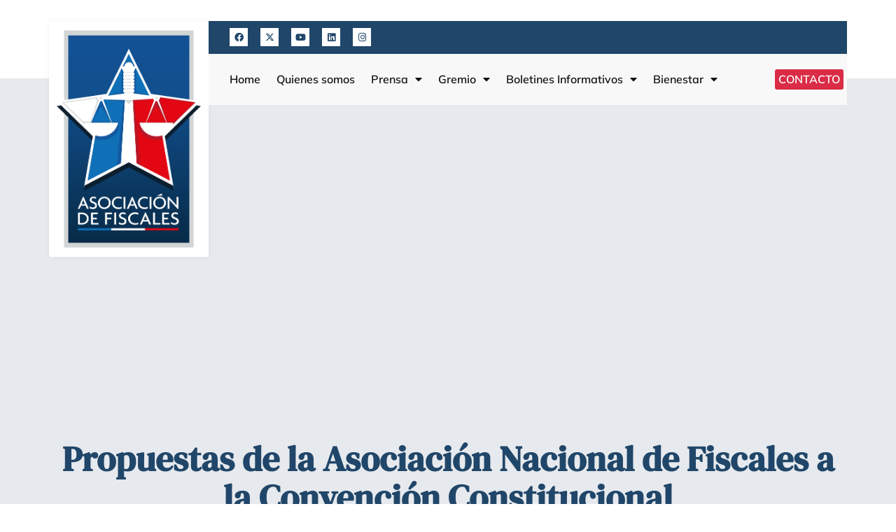

--- FILE ---
content_type: text/html; charset=UTF-8
request_url: https://fiscales.cl/propuestas-de-la-asociacion-nacional-de-fiscales-a-la-convencion-constitucional/
body_size: 20174
content:
<!doctype html>
<html lang="es">
<head>
	<meta charset="UTF-8">
	<meta name="viewport" content="width=device-width, initial-scale=1">
	<link rel="profile" href="http://gmpg.org/xfn/11">
	<title>Propuestas de la Asociación Nacional de Fiscales a la Convención Constitucional &#8211; Asociación de Fiscales</title>
<meta name='robots' content='max-image-preview:large' />
	<style>img:is([sizes="auto" i], [sizes^="auto," i]) { contain-intrinsic-size: 3000px 1500px }</style>
	<link rel="alternate" type="application/rss+xml" title="Asociación de Fiscales &raquo; Feed" href="https://fiscales.cl/feed/" />
<link rel="alternate" type="application/rss+xml" title="Asociación de Fiscales &raquo; Feed de los comentarios" href="https://fiscales.cl/comments/feed/" />
<link rel="alternate" type="text/calendar" title="Asociación de Fiscales &raquo; iCal Feed" href="https://fiscales.cl/events/?ical=1" />
<link rel="alternate" type="application/rss+xml" title="Asociación de Fiscales &raquo; Comentario Propuestas de la Asociación Nacional de Fiscales a la Convención Constitucional del feed" href="https://fiscales.cl/propuestas-de-la-asociacion-nacional-de-fiscales-a-la-convencion-constitucional/feed/" />
<link rel='stylesheet' id='wp-block-library-css' href='https://fiscales.cl/wp-includes/css/dist/block-library/style.min.css?ver=6.8.3' type='text/css' media='all' />
<style id='classic-theme-styles-inline-css' type='text/css'>
/*! This file is auto-generated */
.wp-block-button__link{color:#fff;background-color:#32373c;border-radius:9999px;box-shadow:none;text-decoration:none;padding:calc(.667em + 2px) calc(1.333em + 2px);font-size:1.125em}.wp-block-file__button{background:#32373c;color:#fff;text-decoration:none}
</style>
<style id='pdfemb-pdf-embedder-viewer-style-inline-css' type='text/css'>
.wp-block-pdfemb-pdf-embedder-viewer{max-width:none}

</style>
<style id='global-styles-inline-css' type='text/css'>
:root{--wp--preset--aspect-ratio--square: 1;--wp--preset--aspect-ratio--4-3: 4/3;--wp--preset--aspect-ratio--3-4: 3/4;--wp--preset--aspect-ratio--3-2: 3/2;--wp--preset--aspect-ratio--2-3: 2/3;--wp--preset--aspect-ratio--16-9: 16/9;--wp--preset--aspect-ratio--9-16: 9/16;--wp--preset--color--black: #000000;--wp--preset--color--cyan-bluish-gray: #abb8c3;--wp--preset--color--white: #ffffff;--wp--preset--color--pale-pink: #f78da7;--wp--preset--color--vivid-red: #cf2e2e;--wp--preset--color--luminous-vivid-orange: #ff6900;--wp--preset--color--luminous-vivid-amber: #fcb900;--wp--preset--color--light-green-cyan: #7bdcb5;--wp--preset--color--vivid-green-cyan: #00d084;--wp--preset--color--pale-cyan-blue: #8ed1fc;--wp--preset--color--vivid-cyan-blue: #0693e3;--wp--preset--color--vivid-purple: #9b51e0;--wp--preset--gradient--vivid-cyan-blue-to-vivid-purple: linear-gradient(135deg,rgba(6,147,227,1) 0%,rgb(155,81,224) 100%);--wp--preset--gradient--light-green-cyan-to-vivid-green-cyan: linear-gradient(135deg,rgb(122,220,180) 0%,rgb(0,208,130) 100%);--wp--preset--gradient--luminous-vivid-amber-to-luminous-vivid-orange: linear-gradient(135deg,rgba(252,185,0,1) 0%,rgba(255,105,0,1) 100%);--wp--preset--gradient--luminous-vivid-orange-to-vivid-red: linear-gradient(135deg,rgba(255,105,0,1) 0%,rgb(207,46,46) 100%);--wp--preset--gradient--very-light-gray-to-cyan-bluish-gray: linear-gradient(135deg,rgb(238,238,238) 0%,rgb(169,184,195) 100%);--wp--preset--gradient--cool-to-warm-spectrum: linear-gradient(135deg,rgb(74,234,220) 0%,rgb(151,120,209) 20%,rgb(207,42,186) 40%,rgb(238,44,130) 60%,rgb(251,105,98) 80%,rgb(254,248,76) 100%);--wp--preset--gradient--blush-light-purple: linear-gradient(135deg,rgb(255,206,236) 0%,rgb(152,150,240) 100%);--wp--preset--gradient--blush-bordeaux: linear-gradient(135deg,rgb(254,205,165) 0%,rgb(254,45,45) 50%,rgb(107,0,62) 100%);--wp--preset--gradient--luminous-dusk: linear-gradient(135deg,rgb(255,203,112) 0%,rgb(199,81,192) 50%,rgb(65,88,208) 100%);--wp--preset--gradient--pale-ocean: linear-gradient(135deg,rgb(255,245,203) 0%,rgb(182,227,212) 50%,rgb(51,167,181) 100%);--wp--preset--gradient--electric-grass: linear-gradient(135deg,rgb(202,248,128) 0%,rgb(113,206,126) 100%);--wp--preset--gradient--midnight: linear-gradient(135deg,rgb(2,3,129) 0%,rgb(40,116,252) 100%);--wp--preset--font-size--small: 13px;--wp--preset--font-size--medium: 20px;--wp--preset--font-size--large: 36px;--wp--preset--font-size--x-large: 42px;--wp--preset--spacing--20: 0.44rem;--wp--preset--spacing--30: 0.67rem;--wp--preset--spacing--40: 1rem;--wp--preset--spacing--50: 1.5rem;--wp--preset--spacing--60: 2.25rem;--wp--preset--spacing--70: 3.38rem;--wp--preset--spacing--80: 5.06rem;--wp--preset--shadow--natural: 6px 6px 9px rgba(0, 0, 0, 0.2);--wp--preset--shadow--deep: 12px 12px 50px rgba(0, 0, 0, 0.4);--wp--preset--shadow--sharp: 6px 6px 0px rgba(0, 0, 0, 0.2);--wp--preset--shadow--outlined: 6px 6px 0px -3px rgba(255, 255, 255, 1), 6px 6px rgba(0, 0, 0, 1);--wp--preset--shadow--crisp: 6px 6px 0px rgba(0, 0, 0, 1);}:where(.is-layout-flex){gap: 0.5em;}:where(.is-layout-grid){gap: 0.5em;}body .is-layout-flex{display: flex;}.is-layout-flex{flex-wrap: wrap;align-items: center;}.is-layout-flex > :is(*, div){margin: 0;}body .is-layout-grid{display: grid;}.is-layout-grid > :is(*, div){margin: 0;}:where(.wp-block-columns.is-layout-flex){gap: 2em;}:where(.wp-block-columns.is-layout-grid){gap: 2em;}:where(.wp-block-post-template.is-layout-flex){gap: 1.25em;}:where(.wp-block-post-template.is-layout-grid){gap: 1.25em;}.has-black-color{color: var(--wp--preset--color--black) !important;}.has-cyan-bluish-gray-color{color: var(--wp--preset--color--cyan-bluish-gray) !important;}.has-white-color{color: var(--wp--preset--color--white) !important;}.has-pale-pink-color{color: var(--wp--preset--color--pale-pink) !important;}.has-vivid-red-color{color: var(--wp--preset--color--vivid-red) !important;}.has-luminous-vivid-orange-color{color: var(--wp--preset--color--luminous-vivid-orange) !important;}.has-luminous-vivid-amber-color{color: var(--wp--preset--color--luminous-vivid-amber) !important;}.has-light-green-cyan-color{color: var(--wp--preset--color--light-green-cyan) !important;}.has-vivid-green-cyan-color{color: var(--wp--preset--color--vivid-green-cyan) !important;}.has-pale-cyan-blue-color{color: var(--wp--preset--color--pale-cyan-blue) !important;}.has-vivid-cyan-blue-color{color: var(--wp--preset--color--vivid-cyan-blue) !important;}.has-vivid-purple-color{color: var(--wp--preset--color--vivid-purple) !important;}.has-black-background-color{background-color: var(--wp--preset--color--black) !important;}.has-cyan-bluish-gray-background-color{background-color: var(--wp--preset--color--cyan-bluish-gray) !important;}.has-white-background-color{background-color: var(--wp--preset--color--white) !important;}.has-pale-pink-background-color{background-color: var(--wp--preset--color--pale-pink) !important;}.has-vivid-red-background-color{background-color: var(--wp--preset--color--vivid-red) !important;}.has-luminous-vivid-orange-background-color{background-color: var(--wp--preset--color--luminous-vivid-orange) !important;}.has-luminous-vivid-amber-background-color{background-color: var(--wp--preset--color--luminous-vivid-amber) !important;}.has-light-green-cyan-background-color{background-color: var(--wp--preset--color--light-green-cyan) !important;}.has-vivid-green-cyan-background-color{background-color: var(--wp--preset--color--vivid-green-cyan) !important;}.has-pale-cyan-blue-background-color{background-color: var(--wp--preset--color--pale-cyan-blue) !important;}.has-vivid-cyan-blue-background-color{background-color: var(--wp--preset--color--vivid-cyan-blue) !important;}.has-vivid-purple-background-color{background-color: var(--wp--preset--color--vivid-purple) !important;}.has-black-border-color{border-color: var(--wp--preset--color--black) !important;}.has-cyan-bluish-gray-border-color{border-color: var(--wp--preset--color--cyan-bluish-gray) !important;}.has-white-border-color{border-color: var(--wp--preset--color--white) !important;}.has-pale-pink-border-color{border-color: var(--wp--preset--color--pale-pink) !important;}.has-vivid-red-border-color{border-color: var(--wp--preset--color--vivid-red) !important;}.has-luminous-vivid-orange-border-color{border-color: var(--wp--preset--color--luminous-vivid-orange) !important;}.has-luminous-vivid-amber-border-color{border-color: var(--wp--preset--color--luminous-vivid-amber) !important;}.has-light-green-cyan-border-color{border-color: var(--wp--preset--color--light-green-cyan) !important;}.has-vivid-green-cyan-border-color{border-color: var(--wp--preset--color--vivid-green-cyan) !important;}.has-pale-cyan-blue-border-color{border-color: var(--wp--preset--color--pale-cyan-blue) !important;}.has-vivid-cyan-blue-border-color{border-color: var(--wp--preset--color--vivid-cyan-blue) !important;}.has-vivid-purple-border-color{border-color: var(--wp--preset--color--vivid-purple) !important;}.has-vivid-cyan-blue-to-vivid-purple-gradient-background{background: var(--wp--preset--gradient--vivid-cyan-blue-to-vivid-purple) !important;}.has-light-green-cyan-to-vivid-green-cyan-gradient-background{background: var(--wp--preset--gradient--light-green-cyan-to-vivid-green-cyan) !important;}.has-luminous-vivid-amber-to-luminous-vivid-orange-gradient-background{background: var(--wp--preset--gradient--luminous-vivid-amber-to-luminous-vivid-orange) !important;}.has-luminous-vivid-orange-to-vivid-red-gradient-background{background: var(--wp--preset--gradient--luminous-vivid-orange-to-vivid-red) !important;}.has-very-light-gray-to-cyan-bluish-gray-gradient-background{background: var(--wp--preset--gradient--very-light-gray-to-cyan-bluish-gray) !important;}.has-cool-to-warm-spectrum-gradient-background{background: var(--wp--preset--gradient--cool-to-warm-spectrum) !important;}.has-blush-light-purple-gradient-background{background: var(--wp--preset--gradient--blush-light-purple) !important;}.has-blush-bordeaux-gradient-background{background: var(--wp--preset--gradient--blush-bordeaux) !important;}.has-luminous-dusk-gradient-background{background: var(--wp--preset--gradient--luminous-dusk) !important;}.has-pale-ocean-gradient-background{background: var(--wp--preset--gradient--pale-ocean) !important;}.has-electric-grass-gradient-background{background: var(--wp--preset--gradient--electric-grass) !important;}.has-midnight-gradient-background{background: var(--wp--preset--gradient--midnight) !important;}.has-small-font-size{font-size: var(--wp--preset--font-size--small) !important;}.has-medium-font-size{font-size: var(--wp--preset--font-size--medium) !important;}.has-large-font-size{font-size: var(--wp--preset--font-size--large) !important;}.has-x-large-font-size{font-size: var(--wp--preset--font-size--x-large) !important;}
:where(.wp-block-post-template.is-layout-flex){gap: 1.25em;}:where(.wp-block-post-template.is-layout-grid){gap: 1.25em;}
:where(.wp-block-columns.is-layout-flex){gap: 2em;}:where(.wp-block-columns.is-layout-grid){gap: 2em;}
:root :where(.wp-block-pullquote){font-size: 1.5em;line-height: 1.6;}
</style>
<link rel='stylesheet' id='tribe-events-v2-single-skeleton-css' href='https://fiscales.cl/wp-content/plugins/the-events-calendar/build/css/tribe-events-single-skeleton.css?ver=6.15.11' type='text/css' media='all' />
<link rel='stylesheet' id='tribe-events-v2-single-skeleton-full-css' href='https://fiscales.cl/wp-content/plugins/the-events-calendar/build/css/tribe-events-single-full.css?ver=6.15.11' type='text/css' media='all' />
<link rel='stylesheet' id='tec-events-elementor-widgets-base-styles-css' href='https://fiscales.cl/wp-content/plugins/the-events-calendar/build/css/integrations/plugins/elementor/widgets/widget-base.css?ver=6.15.11' type='text/css' media='all' />
<link rel='stylesheet' id='elementor-hello-theme-style-css' href='https://fiscales.cl/wp-content/themes/elementor-hello-theme-master/style.css?ver=6.8.3' type='text/css' media='all' />
<link rel='stylesheet' id='elementor-frontend-css' href='https://fiscales.cl/wp-content/plugins/elementor/assets/css/frontend.min.css?ver=3.32.3' type='text/css' media='all' />
<link rel='stylesheet' id='widget-image-css' href='https://fiscales.cl/wp-content/plugins/elementor/assets/css/widget-image.min.css?ver=3.32.3' type='text/css' media='all' />
<link rel='stylesheet' id='widget-social-icons-css' href='https://fiscales.cl/wp-content/plugins/elementor/assets/css/widget-social-icons.min.css?ver=3.32.3' type='text/css' media='all' />
<link rel='stylesheet' id='e-apple-webkit-css' href='https://fiscales.cl/wp-content/plugins/elementor/assets/css/conditionals/apple-webkit.min.css?ver=3.32.3' type='text/css' media='all' />
<link rel='stylesheet' id='widget-nav-menu-css' href='https://fiscales.cl/wp-content/plugins/elementor-pro/assets/css/widget-nav-menu.min.css?ver=3.32.2' type='text/css' media='all' />
<link rel='stylesheet' id='widget-heading-css' href='https://fiscales.cl/wp-content/plugins/elementor/assets/css/widget-heading.min.css?ver=3.32.3' type='text/css' media='all' />
<link rel='stylesheet' id='widget-form-css' href='https://fiscales.cl/wp-content/plugins/elementor-pro/assets/css/widget-form.min.css?ver=3.32.2' type='text/css' media='all' />
<link rel='stylesheet' id='widget-icon-list-css' href='https://fiscales.cl/wp-content/plugins/elementor/assets/css/widget-icon-list.min.css?ver=3.32.3' type='text/css' media='all' />
<link rel='stylesheet' id='widget-social-css' href='https://fiscales.cl/wp-content/plugins/elementor-pro/assets/css/widget-social.min.css?ver=3.32.2' type='text/css' media='all' />
<link rel='stylesheet' id='elementor-icons-css' href='https://fiscales.cl/wp-content/plugins/elementor/assets/lib/eicons/css/elementor-icons.min.css?ver=5.44.0' type='text/css' media='all' />
<link rel='stylesheet' id='elementor-post-1767-css' href='https://fiscales.cl/wp-content/uploads/elementor/css/post-1767.css?ver=1764739000' type='text/css' media='all' />
<link rel='stylesheet' id='elementor-post-1772-css' href='https://fiscales.cl/wp-content/uploads/elementor/css/post-1772.css?ver=1764739000' type='text/css' media='all' />
<link rel='stylesheet' id='elementor-post-1778-css' href='https://fiscales.cl/wp-content/uploads/elementor/css/post-1778.css?ver=1764739000' type='text/css' media='all' />
<link rel='stylesheet' id='elementor-post-1988-css' href='https://fiscales.cl/wp-content/uploads/elementor/css/post-1988.css?ver=1764739512' type='text/css' media='all' />
<link rel='stylesheet' id='ekit-widget-styles-css' href='https://fiscales.cl/wp-content/plugins/elementskit-lite/widgets/init/assets/css/widget-styles.css?ver=3.7.3' type='text/css' media='all' />
<link rel='stylesheet' id='ekit-responsive-css' href='https://fiscales.cl/wp-content/plugins/elementskit-lite/widgets/init/assets/css/responsive.css?ver=3.7.3' type='text/css' media='all' />
<link rel='stylesheet' id='elementor-gf-local-dmseriftext-css' href='https://fiscales.cl/wp-content/uploads/elementor/google-fonts/css/dmseriftext.css?ver=1745421657' type='text/css' media='all' />
<link rel='stylesheet' id='elementor-gf-local-mulish-css' href='https://fiscales.cl/wp-content/uploads/elementor/google-fonts/css/mulish.css?ver=1745421661' type='text/css' media='all' />
<link rel='stylesheet' id='elementor-icons-shared-0-css' href='https://fiscales.cl/wp-content/plugins/elementor/assets/lib/font-awesome/css/fontawesome.min.css?ver=5.15.3' type='text/css' media='all' />
<link rel='stylesheet' id='elementor-icons-fa-brands-css' href='https://fiscales.cl/wp-content/plugins/elementor/assets/lib/font-awesome/css/brands.min.css?ver=5.15.3' type='text/css' media='all' />
<link rel='stylesheet' id='elementor-icons-fa-solid-css' href='https://fiscales.cl/wp-content/plugins/elementor/assets/lib/font-awesome/css/solid.min.css?ver=5.15.3' type='text/css' media='all' />
<link rel='stylesheet' id='elementor-icons-fa-regular-css' href='https://fiscales.cl/wp-content/plugins/elementor/assets/lib/font-awesome/css/regular.min.css?ver=5.15.3' type='text/css' media='all' />
<script type="text/javascript" src="https://fiscales.cl/wp-includes/js/jquery/jquery.min.js?ver=3.7.1" id="jquery-core-js"></script>
<script type="text/javascript" src="https://fiscales.cl/wp-includes/js/jquery/jquery-migrate.min.js?ver=3.4.1" id="jquery-migrate-js"></script>
<link rel="https://api.w.org/" href="https://fiscales.cl/wp-json/" /><link rel="alternate" title="JSON" type="application/json" href="https://fiscales.cl/wp-json/wp/v2/posts/1229" /><link rel="EditURI" type="application/rsd+xml" title="RSD" href="https://fiscales.cl/xmlrpc.php?rsd" />
<meta name="generator" content="WordPress 6.8.3" />
<link rel="canonical" href="https://fiscales.cl/propuestas-de-la-asociacion-nacional-de-fiscales-a-la-convencion-constitucional/" />
<link rel='shortlink' href='https://fiscales.cl/?p=1229' />
<link rel="alternate" title="oEmbed (JSON)" type="application/json+oembed" href="https://fiscales.cl/wp-json/oembed/1.0/embed?url=https%3A%2F%2Ffiscales.cl%2Fpropuestas-de-la-asociacion-nacional-de-fiscales-a-la-convencion-constitucional%2F" />
<link rel="alternate" title="oEmbed (XML)" type="text/xml+oembed" href="https://fiscales.cl/wp-json/oembed/1.0/embed?url=https%3A%2F%2Ffiscales.cl%2Fpropuestas-de-la-asociacion-nacional-de-fiscales-a-la-convencion-constitucional%2F&#038;format=xml" />
<meta name="tec-api-version" content="v1"><meta name="tec-api-origin" content="https://fiscales.cl"><link rel="alternate" href="https://fiscales.cl/wp-json/tribe/events/v1/" /><meta name="generator" content="Elementor 3.32.3; features: additional_custom_breakpoints; settings: css_print_method-external, google_font-enabled, font_display-auto">
			<style>
				.e-con.e-parent:nth-of-type(n+4):not(.e-lazyloaded):not(.e-no-lazyload),
				.e-con.e-parent:nth-of-type(n+4):not(.e-lazyloaded):not(.e-no-lazyload) * {
					background-image: none !important;
				}
				@media screen and (max-height: 1024px) {
					.e-con.e-parent:nth-of-type(n+3):not(.e-lazyloaded):not(.e-no-lazyload),
					.e-con.e-parent:nth-of-type(n+3):not(.e-lazyloaded):not(.e-no-lazyload) * {
						background-image: none !important;
					}
				}
				@media screen and (max-height: 640px) {
					.e-con.e-parent:nth-of-type(n+2):not(.e-lazyloaded):not(.e-no-lazyload),
					.e-con.e-parent:nth-of-type(n+2):not(.e-lazyloaded):not(.e-no-lazyload) * {
						background-image: none !important;
					}
				}
			</style>
			<link rel="icon" href="https://fiscales.cl/wp-content/uploads/2025/10/cropped-estrella-scaled-1-32x32.png" sizes="32x32" />
<link rel="icon" href="https://fiscales.cl/wp-content/uploads/2025/10/cropped-estrella-scaled-1-192x192.png" sizes="192x192" />
<link rel="apple-touch-icon" href="https://fiscales.cl/wp-content/uploads/2025/10/cropped-estrella-scaled-1-180x180.png" />
<meta name="msapplication-TileImage" content="https://fiscales.cl/wp-content/uploads/2025/10/cropped-estrella-scaled-1-270x270.png" />
</head>
<body class="wp-singular post-template-default single single-post postid-1229 single-format-standard wp-theme-elementor-hello-theme-master eio-default tribe-no-js ally-default elementor-default elementor-kit-1767 elementor-page-1988">

		<header data-elementor-type="header" data-elementor-id="1772" class="elementor elementor-1772 elementor-location-header" data-elementor-post-type="elementor_library">
					<section class="elementor-section elementor-top-section elementor-element elementor-element-4f078947 elementor-section-boxed elementor-section-height-default elementor-section-height-default" data-id="4f078947" data-element_type="section">
						<div class="elementor-container elementor-column-gap-no">
					<div class="elementor-column elementor-col-50 elementor-top-column elementor-element elementor-element-3ab4ece4" data-id="3ab4ece4" data-element_type="column" data-settings="{&quot;background_background&quot;:&quot;classic&quot;}">
			<div class="elementor-widget-wrap elementor-element-populated">
						<div class="elementor-element elementor-element-f3b47c9 elementor-widget elementor-widget-image" data-id="f3b47c9" data-element_type="widget" data-widget_type="image.default">
				<div class="elementor-widget-container">
															<img fetchpriority="high" width="1014" height="1500" src="https://fiscales.cl/wp-content/uploads/2025/10/Logo_ANF_web-e1759429671225.png" class="attachment-full size-full wp-image-3659" alt="" />															</div>
				</div>
					</div>
		</div>
				<div class="elementor-column elementor-col-50 elementor-top-column elementor-element elementor-element-384a3000" data-id="384a3000" data-element_type="column">
			<div class="elementor-widget-wrap elementor-element-populated">
						<section class="elementor-section elementor-inner-section elementor-element elementor-element-c63883d elementor-hidden-mobile elementor-section-boxed elementor-section-height-default elementor-section-height-default" data-id="c63883d" data-element_type="section">
						<div class="elementor-container elementor-column-gap-no">
					<div class="elementor-column elementor-col-100 elementor-inner-column elementor-element elementor-element-bd80103" data-id="bd80103" data-element_type="column" data-settings="{&quot;background_background&quot;:&quot;classic&quot;}">
			<div class="elementor-widget-wrap elementor-element-populated">
						<div class="elementor-element elementor-element-e0155f3 e-grid-align-left elementor-shape-rounded elementor-grid-0 elementor-widget elementor-widget-social-icons" data-id="e0155f3" data-element_type="widget" data-widget_type="social-icons.default">
				<div class="elementor-widget-container">
							<div class="elementor-social-icons-wrapper elementor-grid" role="list">
							<span class="elementor-grid-item" role="listitem">
					<a class="elementor-icon elementor-social-icon elementor-social-icon-facebook elementor-repeater-item-cce2717" href="https://web.facebook.com/p/Asociaci%C3%B3n-Nacional-de-Fiscales-del-Ministerio-P%C3%BAblico-AG-100068024762105/?_rdc=1&#038;_rdr#" target="_blank">
						<span class="elementor-screen-only">Facebook</span>
						<i aria-hidden="true" class="fab fa-facebook"></i>					</a>
				</span>
							<span class="elementor-grid-item" role="listitem">
					<a class="elementor-icon elementor-social-icon elementor-social-icon-x-twitter elementor-repeater-item-09ae673" href="https://x.com/fiscalesdechile" target="_blank">
						<span class="elementor-screen-only">X-twitter</span>
						<i aria-hidden="true" class="fab fa-x-twitter"></i>					</a>
				</span>
							<span class="elementor-grid-item" role="listitem">
					<a class="elementor-icon elementor-social-icon elementor-social-icon-youtube elementor-repeater-item-bd867ef" href="https://www.youtube.com/@asociacionnacionaldefiscal3092" target="_blank">
						<span class="elementor-screen-only">Youtube</span>
						<i aria-hidden="true" class="fab fa-youtube"></i>					</a>
				</span>
							<span class="elementor-grid-item" role="listitem">
					<a class="elementor-icon elementor-social-icon elementor-social-icon-linkedin elementor-repeater-item-ba0fc67" href="https://www.linkedin.com/company/asociaci%C3%B3n-nacional-de-fiscales-de-chile-del-ministerio-p%C3%BAblico" target="_blank">
						<span class="elementor-screen-only">Linkedin</span>
						<i aria-hidden="true" class="fab fa-linkedin"></i>					</a>
				</span>
							<span class="elementor-grid-item" role="listitem">
					<a class="elementor-icon elementor-social-icon elementor-social-icon-instagram elementor-repeater-item-14738fc" href="https://www.instagram.com/fiscalesdechile/" target="_blank">
						<span class="elementor-screen-only">Instagram</span>
						<i aria-hidden="true" class="fab fa-instagram"></i>					</a>
				</span>
					</div>
						</div>
				</div>
					</div>
		</div>
					</div>
		</section>
				<section class="elementor-section elementor-inner-section elementor-element elementor-element-682ca9d7 elementor-hidden-mobile elementor-section-boxed elementor-section-height-default elementor-section-height-default" data-id="682ca9d7" data-element_type="section">
						<div class="elementor-container elementor-column-gap-default">
					<div class="elementor-column elementor-col-100 elementor-inner-column elementor-element elementor-element-5782cb39" data-id="5782cb39" data-element_type="column" data-settings="{&quot;background_background&quot;:&quot;classic&quot;}">
			<div class="elementor-widget-wrap elementor-element-populated">
						<div class="elementor-element elementor-element-2218eb27 elementor-nav-menu__align-start elementor-nav-menu--stretch elementor-nav-menu__text-align-center elementor-widget__width-auto elementor-nav-menu--dropdown-tablet elementor-nav-menu--toggle elementor-nav-menu--burger elementor-widget elementor-widget-nav-menu" data-id="2218eb27" data-element_type="widget" data-settings="{&quot;full_width&quot;:&quot;stretch&quot;,&quot;layout&quot;:&quot;horizontal&quot;,&quot;submenu_icon&quot;:{&quot;value&quot;:&quot;&lt;i class=\&quot;fas fa-caret-down\&quot; aria-hidden=\&quot;true\&quot;&gt;&lt;\/i&gt;&quot;,&quot;library&quot;:&quot;fa-solid&quot;},&quot;toggle&quot;:&quot;burger&quot;}" data-widget_type="nav-menu.default">
				<div class="elementor-widget-container">
								<nav aria-label="Menú" class="elementor-nav-menu--main elementor-nav-menu__container elementor-nav-menu--layout-horizontal e--pointer-none">
				<ul id="menu-1-2218eb27" class="elementor-nav-menu"><li class="menu-item menu-item-type-post_type menu-item-object-page menu-item-home menu-item-1830"><a href="https://fiscales.cl/" class="elementor-item">Home</a></li>
<li class="menu-item menu-item-type-post_type menu-item-object-page menu-item-1831"><a href="https://fiscales.cl/quienes-somos/" class="elementor-item">Quienes somos</a></li>
<li class="menu-item menu-item-type-taxonomy menu-item-object-category menu-item-has-children menu-item-1833"><a href="https://fiscales.cl/category/prensa/" class="elementor-item">Prensa</a>
<ul class="sub-menu elementor-nav-menu--dropdown">
	<li class="menu-item menu-item-type-taxonomy menu-item-object-category menu-item-1832"><a href="https://fiscales.cl/category/noticias/" class="elementor-sub-item">Noticias</a></li>
	<li class="menu-item menu-item-type-taxonomy menu-item-object-category menu-item-1835"><a href="https://fiscales.cl/category/columnas-y-cartas/" class="elementor-sub-item">Columnas y cartas</a></li>
	<li class="menu-item menu-item-type-taxonomy menu-item-object-category current-post-ancestor current-menu-parent current-post-parent menu-item-1834"><a href="https://fiscales.cl/category/archivo/" class="elementor-sub-item">Archivo de Noticias</a></li>
	<li class="menu-item menu-item-type-taxonomy menu-item-object-category menu-item-1836"><a href="https://fiscales.cl/category/comunicados/" class="elementor-sub-item">Comunicados</a></li>
</ul>
</li>
<li class="menu-item menu-item-type-custom menu-item-object-custom menu-item-has-children menu-item-1837"><a href="#" class="elementor-item elementor-item-anchor">Gremio</a>
<ul class="sub-menu elementor-nav-menu--dropdown">
	<li class="menu-item menu-item-type-post_type menu-item-object-page menu-item-has-children menu-item-1931"><a href="https://fiscales.cl/asuntos-legislativos/" class="elementor-sub-item">Asuntos Legislativos</a>
	<ul class="sub-menu elementor-nav-menu--dropdown">
		<li class="menu-item menu-item-type-post_type menu-item-object-page menu-item-1932"><a href="https://fiscales.cl/propuestas-de-proyectos-de-ley/" class="elementor-sub-item">Propuestas de Proyectos de Ley</a></li>
		<li class="menu-item menu-item-type-post_type menu-item-object-page menu-item-1933"><a href="https://fiscales.cl/proyectos-de-ley-en-tramitacion/" class="elementor-sub-item">Proyectos de Ley en Tramitación</a></li>
	</ul>
</li>
	<li class="menu-item menu-item-type-post_type menu-item-object-page menu-item-1949"><a href="https://fiscales.cl/acta-de-constitucion/" class="elementor-sub-item">Acta de Constitución</a></li>
	<li class="menu-item menu-item-type-post_type menu-item-object-page menu-item-1955"><a href="https://fiscales.cl/estatutos/" class="elementor-sub-item">Estatutos</a></li>
	<li class="menu-item menu-item-type-post_type menu-item-object-page menu-item-1961"><a href="https://fiscales.cl/acta-programatica-2/" class="elementor-sub-item">Acta Programática</a></li>
	<li class="menu-item menu-item-type-post_type menu-item-object-page menu-item-1987"><a href="https://fiscales.cl/documentos/" class="elementor-sub-item">Documentos</a></li>
</ul>
</li>
<li class="menu-item menu-item-type-custom menu-item-object-custom menu-item-has-children menu-item-3081"><a href="#" class="elementor-item elementor-item-anchor">Boletines Informativos</a>
<ul class="sub-menu elementor-nav-menu--dropdown">
	<li class="menu-item menu-item-type-post_type menu-item-object-post menu-item-3604"><a href="https://fiscales.cl/boletin-informativo-n2-jul-ago-2025-2027/" class="elementor-sub-item">Boletín Informativo N°2 jul-ago / 2025-2027</a></li>
	<li class="menu-item menu-item-type-post_type menu-item-object-page menu-item-3579"><a href="https://fiscales.cl/boletin-informativo-n1-may-jun-2025-2027/" class="elementor-sub-item">Boletín Informativo N°1 may-jun / 2025-2027</a></li>
	<li class="menu-item menu-item-type-post_type menu-item-object-page menu-item-3542"><a href="https://fiscales.cl/boletin-informativo-n14-nov-24-abr-25/" class="elementor-sub-item">Boletín Informativo N°14 nov.24 – abr.25</a></li>
	<li class="menu-item menu-item-type-post_type menu-item-object-page menu-item-3543"><a href="https://fiscales.cl/boletin-informativo-n13-ago-sep-oct-2024/" class="elementor-sub-item">Boletín Informativo N°13 ago-sep-oct 2024</a></li>
	<li class="menu-item menu-item-type-post_type menu-item-object-page menu-item-3475"><a href="https://fiscales.cl/boletin-informativo-n-12-junio-julio-2024/" class="elementor-sub-item">Boletín Informativo N° 12 junio-julio 2024</a></li>
	<li class="menu-item menu-item-type-post_type menu-item-object-page menu-item-3441"><a href="https://fiscales.cl/boletin-informativo-n-11-abril-mayo-2024/" class="elementor-sub-item">Boletín Informativo N° 11 abril-mayo 2024</a></li>
	<li class="menu-item menu-item-type-post_type menu-item-object-page menu-item-3417"><a href="https://fiscales.cl/boletin-informativo-n-10-feb-mar-2024/" class="elementor-sub-item">Boletín Informativo N°10 feb-mar 2024</a></li>
	<li class="menu-item menu-item-type-post_type menu-item-object-page menu-item-3314"><a href="https://fiscales.cl/boletin-informativo-n8-diciembre-2023/" class="elementor-sub-item">Boletín Informativo N°8 diciembre 2023</a></li>
	<li class="menu-item menu-item-type-post_type menu-item-object-page menu-item-3273"><a href="https://fiscales.cl/boletin-informativo-n7-noviembre-2023/" class="elementor-sub-item">Boletín Informativo N°7 noviembre 2023</a></li>
	<li class="menu-item menu-item-type-post_type menu-item-object-page menu-item-3170"><a href="https://fiscales.cl/boletin-informativo-n6-octubre-2023/" class="elementor-sub-item">Boletín Informativo N°6 octubre 2023</a></li>
	<li class="menu-item menu-item-type-post_type menu-item-object-page menu-item-3157"><a href="https://fiscales.cl/boletin-informativo-n5-septiembre-2023/" class="elementor-sub-item">Boletín Informativo N°5 septiembre 2023</a></li>
	<li class="menu-item menu-item-type-post_type menu-item-object-page menu-item-3151"><a href="https://fiscales.cl/boletin-informativo-n4-agosto-2023/" class="elementor-sub-item">Boletín Informativo N°4 agosto 2023</a></li>
	<li class="menu-item menu-item-type-post_type menu-item-object-page menu-item-3145"><a href="https://fiscales.cl/boletin-informativo-n3-julio-2023/" class="elementor-sub-item">Boletín Informativo N°3 julio 2023</a></li>
	<li class="menu-item menu-item-type-post_type menu-item-object-page menu-item-3137"><a href="https://fiscales.cl/boletines-informativos/" class="elementor-sub-item">Boletín Informativo N°2 junio 2023</a></li>
	<li class="menu-item menu-item-type-post_type menu-item-object-page menu-item-3098"><a href="https://fiscales.cl/boletin-informativo-n1-mayo-2023/" class="elementor-sub-item">Boletin Informativo N°1 mayo 2023</a></li>
</ul>
</li>
<li class="menu-item menu-item-type-post_type menu-item-object-page menu-item-has-children menu-item-2003"><a href="https://fiscales.cl/departamento-de-bienestar/" class="elementor-item">Bienestar</a>
<ul class="sub-menu elementor-nav-menu--dropdown">
	<li class="menu-item menu-item-type-custom menu-item-object-custom menu-item-has-children menu-item-2009"><a href="#" class="elementor-sub-item elementor-item-anchor">Becas ANF</a>
	<ul class="sub-menu elementor-nav-menu--dropdown">
		<li class="menu-item menu-item-type-post_type menu-item-object-page menu-item-3384"><a href="https://fiscales.cl/programa-de-becas-2024-bases/" class="elementor-sub-item">Programa de Becas 2024 – Bases</a></li>
		<li class="menu-item menu-item-type-post_type menu-item-object-page menu-item-2029"><a href="https://fiscales.cl/resultados-programa-copago-de-becas-diplomado-2021/" class="elementor-sub-item">Resultados Programa Copago de Becas  Diplomado 2021</a></li>
	</ul>
</li>
	<li class="menu-item menu-item-type-post_type menu-item-object-page menu-item-2036"><a href="https://fiscales.cl/convenios/" class="elementor-sub-item">Convenios</a></li>
</ul>
</li>
</ul>			</nav>
					<div class="elementor-menu-toggle" role="button" tabindex="0" aria-label="Alternar menú" aria-expanded="false">
			<i aria-hidden="true" role="presentation" class="elementor-menu-toggle__icon--open eicon-menu-bar"></i><i aria-hidden="true" role="presentation" class="elementor-menu-toggle__icon--close eicon-close"></i>		</div>
					<nav class="elementor-nav-menu--dropdown elementor-nav-menu__container" aria-hidden="true">
				<ul id="menu-2-2218eb27" class="elementor-nav-menu"><li class="menu-item menu-item-type-post_type menu-item-object-page menu-item-home menu-item-1830"><a href="https://fiscales.cl/" class="elementor-item" tabindex="-1">Home</a></li>
<li class="menu-item menu-item-type-post_type menu-item-object-page menu-item-1831"><a href="https://fiscales.cl/quienes-somos/" class="elementor-item" tabindex="-1">Quienes somos</a></li>
<li class="menu-item menu-item-type-taxonomy menu-item-object-category menu-item-has-children menu-item-1833"><a href="https://fiscales.cl/category/prensa/" class="elementor-item" tabindex="-1">Prensa</a>
<ul class="sub-menu elementor-nav-menu--dropdown">
	<li class="menu-item menu-item-type-taxonomy menu-item-object-category menu-item-1832"><a href="https://fiscales.cl/category/noticias/" class="elementor-sub-item" tabindex="-1">Noticias</a></li>
	<li class="menu-item menu-item-type-taxonomy menu-item-object-category menu-item-1835"><a href="https://fiscales.cl/category/columnas-y-cartas/" class="elementor-sub-item" tabindex="-1">Columnas y cartas</a></li>
	<li class="menu-item menu-item-type-taxonomy menu-item-object-category current-post-ancestor current-menu-parent current-post-parent menu-item-1834"><a href="https://fiscales.cl/category/archivo/" class="elementor-sub-item" tabindex="-1">Archivo de Noticias</a></li>
	<li class="menu-item menu-item-type-taxonomy menu-item-object-category menu-item-1836"><a href="https://fiscales.cl/category/comunicados/" class="elementor-sub-item" tabindex="-1">Comunicados</a></li>
</ul>
</li>
<li class="menu-item menu-item-type-custom menu-item-object-custom menu-item-has-children menu-item-1837"><a href="#" class="elementor-item elementor-item-anchor" tabindex="-1">Gremio</a>
<ul class="sub-menu elementor-nav-menu--dropdown">
	<li class="menu-item menu-item-type-post_type menu-item-object-page menu-item-has-children menu-item-1931"><a href="https://fiscales.cl/asuntos-legislativos/" class="elementor-sub-item" tabindex="-1">Asuntos Legislativos</a>
	<ul class="sub-menu elementor-nav-menu--dropdown">
		<li class="menu-item menu-item-type-post_type menu-item-object-page menu-item-1932"><a href="https://fiscales.cl/propuestas-de-proyectos-de-ley/" class="elementor-sub-item" tabindex="-1">Propuestas de Proyectos de Ley</a></li>
		<li class="menu-item menu-item-type-post_type menu-item-object-page menu-item-1933"><a href="https://fiscales.cl/proyectos-de-ley-en-tramitacion/" class="elementor-sub-item" tabindex="-1">Proyectos de Ley en Tramitación</a></li>
	</ul>
</li>
	<li class="menu-item menu-item-type-post_type menu-item-object-page menu-item-1949"><a href="https://fiscales.cl/acta-de-constitucion/" class="elementor-sub-item" tabindex="-1">Acta de Constitución</a></li>
	<li class="menu-item menu-item-type-post_type menu-item-object-page menu-item-1955"><a href="https://fiscales.cl/estatutos/" class="elementor-sub-item" tabindex="-1">Estatutos</a></li>
	<li class="menu-item menu-item-type-post_type menu-item-object-page menu-item-1961"><a href="https://fiscales.cl/acta-programatica-2/" class="elementor-sub-item" tabindex="-1">Acta Programática</a></li>
	<li class="menu-item menu-item-type-post_type menu-item-object-page menu-item-1987"><a href="https://fiscales.cl/documentos/" class="elementor-sub-item" tabindex="-1">Documentos</a></li>
</ul>
</li>
<li class="menu-item menu-item-type-custom menu-item-object-custom menu-item-has-children menu-item-3081"><a href="#" class="elementor-item elementor-item-anchor" tabindex="-1">Boletines Informativos</a>
<ul class="sub-menu elementor-nav-menu--dropdown">
	<li class="menu-item menu-item-type-post_type menu-item-object-post menu-item-3604"><a href="https://fiscales.cl/boletin-informativo-n2-jul-ago-2025-2027/" class="elementor-sub-item" tabindex="-1">Boletín Informativo N°2 jul-ago / 2025-2027</a></li>
	<li class="menu-item menu-item-type-post_type menu-item-object-page menu-item-3579"><a href="https://fiscales.cl/boletin-informativo-n1-may-jun-2025-2027/" class="elementor-sub-item" tabindex="-1">Boletín Informativo N°1 may-jun / 2025-2027</a></li>
	<li class="menu-item menu-item-type-post_type menu-item-object-page menu-item-3542"><a href="https://fiscales.cl/boletin-informativo-n14-nov-24-abr-25/" class="elementor-sub-item" tabindex="-1">Boletín Informativo N°14 nov.24 – abr.25</a></li>
	<li class="menu-item menu-item-type-post_type menu-item-object-page menu-item-3543"><a href="https://fiscales.cl/boletin-informativo-n13-ago-sep-oct-2024/" class="elementor-sub-item" tabindex="-1">Boletín Informativo N°13 ago-sep-oct 2024</a></li>
	<li class="menu-item menu-item-type-post_type menu-item-object-page menu-item-3475"><a href="https://fiscales.cl/boletin-informativo-n-12-junio-julio-2024/" class="elementor-sub-item" tabindex="-1">Boletín Informativo N° 12 junio-julio 2024</a></li>
	<li class="menu-item menu-item-type-post_type menu-item-object-page menu-item-3441"><a href="https://fiscales.cl/boletin-informativo-n-11-abril-mayo-2024/" class="elementor-sub-item" tabindex="-1">Boletín Informativo N° 11 abril-mayo 2024</a></li>
	<li class="menu-item menu-item-type-post_type menu-item-object-page menu-item-3417"><a href="https://fiscales.cl/boletin-informativo-n-10-feb-mar-2024/" class="elementor-sub-item" tabindex="-1">Boletín Informativo N°10 feb-mar 2024</a></li>
	<li class="menu-item menu-item-type-post_type menu-item-object-page menu-item-3314"><a href="https://fiscales.cl/boletin-informativo-n8-diciembre-2023/" class="elementor-sub-item" tabindex="-1">Boletín Informativo N°8 diciembre 2023</a></li>
	<li class="menu-item menu-item-type-post_type menu-item-object-page menu-item-3273"><a href="https://fiscales.cl/boletin-informativo-n7-noviembre-2023/" class="elementor-sub-item" tabindex="-1">Boletín Informativo N°7 noviembre 2023</a></li>
	<li class="menu-item menu-item-type-post_type menu-item-object-page menu-item-3170"><a href="https://fiscales.cl/boletin-informativo-n6-octubre-2023/" class="elementor-sub-item" tabindex="-1">Boletín Informativo N°6 octubre 2023</a></li>
	<li class="menu-item menu-item-type-post_type menu-item-object-page menu-item-3157"><a href="https://fiscales.cl/boletin-informativo-n5-septiembre-2023/" class="elementor-sub-item" tabindex="-1">Boletín Informativo N°5 septiembre 2023</a></li>
	<li class="menu-item menu-item-type-post_type menu-item-object-page menu-item-3151"><a href="https://fiscales.cl/boletin-informativo-n4-agosto-2023/" class="elementor-sub-item" tabindex="-1">Boletín Informativo N°4 agosto 2023</a></li>
	<li class="menu-item menu-item-type-post_type menu-item-object-page menu-item-3145"><a href="https://fiscales.cl/boletin-informativo-n3-julio-2023/" class="elementor-sub-item" tabindex="-1">Boletín Informativo N°3 julio 2023</a></li>
	<li class="menu-item menu-item-type-post_type menu-item-object-page menu-item-3137"><a href="https://fiscales.cl/boletines-informativos/" class="elementor-sub-item" tabindex="-1">Boletín Informativo N°2 junio 2023</a></li>
	<li class="menu-item menu-item-type-post_type menu-item-object-page menu-item-3098"><a href="https://fiscales.cl/boletin-informativo-n1-mayo-2023/" class="elementor-sub-item" tabindex="-1">Boletin Informativo N°1 mayo 2023</a></li>
</ul>
</li>
<li class="menu-item menu-item-type-post_type menu-item-object-page menu-item-has-children menu-item-2003"><a href="https://fiscales.cl/departamento-de-bienestar/" class="elementor-item" tabindex="-1">Bienestar</a>
<ul class="sub-menu elementor-nav-menu--dropdown">
	<li class="menu-item menu-item-type-custom menu-item-object-custom menu-item-has-children menu-item-2009"><a href="#" class="elementor-sub-item elementor-item-anchor" tabindex="-1">Becas ANF</a>
	<ul class="sub-menu elementor-nav-menu--dropdown">
		<li class="menu-item menu-item-type-post_type menu-item-object-page menu-item-3384"><a href="https://fiscales.cl/programa-de-becas-2024-bases/" class="elementor-sub-item" tabindex="-1">Programa de Becas 2024 – Bases</a></li>
		<li class="menu-item menu-item-type-post_type menu-item-object-page menu-item-2029"><a href="https://fiscales.cl/resultados-programa-copago-de-becas-diplomado-2021/" class="elementor-sub-item" tabindex="-1">Resultados Programa Copago de Becas  Diplomado 2021</a></li>
	</ul>
</li>
	<li class="menu-item menu-item-type-post_type menu-item-object-page menu-item-2036"><a href="https://fiscales.cl/convenios/" class="elementor-sub-item" tabindex="-1">Convenios</a></li>
</ul>
</li>
</ul>			</nav>
						</div>
				</div>
				<div class="elementor-element elementor-element-33e1c10 elementor-align-right elementor-widget__width-auto secretariabtn elementor-widget elementor-widget-button" data-id="33e1c10" data-element_type="widget" data-widget_type="button.default">
				<div class="elementor-widget-container">
									<div class="elementor-button-wrapper">
					<a class="elementor-button elementor-button-link elementor-size-xl" href="http://comunicaciones@fiscales.cl">
						<span class="elementor-button-content-wrapper">
									<span class="elementor-button-text">Contacto</span>
					</span>
					</a>
				</div>
								</div>
				</div>
					</div>
		</div>
					</div>
		</section>
					</div>
		</div>
					</div>
		</section>
				<section class="elementor-section elementor-top-section elementor-element elementor-element-02679cd elementor-section-height-min-height elementor-section-items-bottom elementor-section-boxed elementor-section-height-default" data-id="02679cd" data-element_type="section" data-settings="{&quot;background_background&quot;:&quot;classic&quot;}">
							<div class="elementor-background-overlay"></div>
							<div class="elementor-container elementor-column-gap-no">
					<div class="elementor-column elementor-col-100 elementor-top-column elementor-element elementor-element-3dd79ad" data-id="3dd79ad" data-element_type="column" data-settings="{&quot;background_background&quot;:&quot;classic&quot;}">
			<div class="elementor-widget-wrap">
					<div class="elementor-background-overlay"></div>
							</div>
		</div>
					</div>
		</section>
				<section class="elementor-section elementor-top-section elementor-element elementor-element-6ad3f90 elementor-section-height-min-height elementor-section-items-bottom elementor-section-boxed elementor-section-height-default" data-id="6ad3f90" data-element_type="section" data-settings="{&quot;background_background&quot;:&quot;classic&quot;}">
							<div class="elementor-background-overlay"></div>
							<div class="elementor-container elementor-column-gap-no">
					<div class="elementor-column elementor-col-100 elementor-top-column elementor-element elementor-element-d0a424b" data-id="d0a424b" data-element_type="column">
			<div class="elementor-widget-wrap">
							</div>
		</div>
					</div>
		</section>
				<section class="elementor-section elementor-top-section elementor-element elementor-element-b642d31 elementor-section-boxed elementor-section-height-default elementor-section-height-default" data-id="b642d31" data-element_type="section">
						<div class="elementor-container elementor-column-gap-default">
					<div class="elementor-column elementor-col-100 elementor-top-column elementor-element elementor-element-f7fcf6b" data-id="f7fcf6b" data-element_type="column">
			<div class="elementor-widget-wrap elementor-element-populated">
						<div class="elementor-element elementor-element-27f08ac elementor-widget elementor-widget-theme-site-title elementor-widget-heading" data-id="27f08ac" data-element_type="widget" data-widget_type="theme-site-title.default">
				<div class="elementor-widget-container">
					<h2 class="elementor-heading-title elementor-size-default"><a href="https://fiscales.cl">Asociación de Fiscales</a></h2>				</div>
				</div>
					</div>
		</div>
					</div>
		</section>
				</header>
				<div data-elementor-type="single-post" data-elementor-id="1988" class="elementor elementor-1988 elementor-location-single post-1229 post type-post status-publish format-standard has-post-thumbnail hentry category-archivo" data-elementor-post-type="elementor_library">
					<section class="elementor-section elementor-top-section elementor-element elementor-element-ee0d4f8 elementor-section-height-min-height elementor-section-items-bottom elementor-section-boxed elementor-section-height-default" data-id="ee0d4f8" data-element_type="section" data-settings="{&quot;background_background&quot;:&quot;classic&quot;}">
							<div class="elementor-background-overlay"></div>
							<div class="elementor-container elementor-column-gap-no">
					<div class="elementor-column elementor-col-100 elementor-top-column elementor-element elementor-element-cc00fb7" data-id="cc00fb7" data-element_type="column">
			<div class="elementor-widget-wrap elementor-element-populated">
						<section class="elementor-section elementor-inner-section elementor-element elementor-element-190f467 elementor-section-content-middle elementor-section-boxed elementor-section-height-default elementor-section-height-default" data-id="190f467" data-element_type="section">
							<div class="elementor-background-overlay"></div>
							<div class="elementor-container elementor-column-gap-no">
					<div class="elementor-column elementor-col-100 elementor-inner-column elementor-element elementor-element-6f80b17" data-id="6f80b17" data-element_type="column">
			<div class="elementor-widget-wrap elementor-element-populated">
						<div class="elementor-element elementor-element-09a448f elementor-widget elementor-widget-heading" data-id="09a448f" data-element_type="widget" data-widget_type="heading.default">
				<div class="elementor-widget-container">
					<h2 class="elementor-heading-title elementor-size-default">Propuestas de la Asociación Nacional de Fiscales a la Convención Constitucional</h2>				</div>
				</div>
					</div>
		</div>
					</div>
		</section>
					</div>
		</div>
					</div>
		</section>
				<section class="elementor-section elementor-top-section elementor-element elementor-element-e14d070 elementor-section-boxed elementor-section-height-default elementor-section-height-default" data-id="e14d070" data-element_type="section">
						<div class="elementor-container elementor-column-gap-default">
					<div class="elementor-column elementor-col-50 elementor-top-column elementor-element elementor-element-550ebd7" data-id="550ebd7" data-element_type="column">
			<div class="elementor-widget-wrap elementor-element-populated">
						<div class="elementor-element elementor-element-a07f747 elementor-widget elementor-widget-image" data-id="a07f747" data-element_type="widget" data-widget_type="image.default">
				<div class="elementor-widget-container">
															<img width="389" height="501" src="https://fiscales.cl/wp-content/uploads/2021/09/Portada-propuesta-larga.jpg" class="attachment-large size-large wp-image-1230" alt="" srcset="https://fiscales.cl/wp-content/uploads/2021/09/Portada-propuesta-larga.jpg 389w, https://fiscales.cl/wp-content/uploads/2021/09/Portada-propuesta-larga-233x300.jpg 233w" sizes="(max-width: 389px) 100vw, 389px" />															</div>
				</div>
				<div class="elementor-element elementor-element-c1bd554 elementor-widget elementor-widget-theme-post-content" data-id="c1bd554" data-element_type="widget" data-widget_type="theme-post-content.default">
				<div class="elementor-widget-container">
					<p>La modernización del sistema de enjuiciamiento penal fue una de las principales preocupaciones de las que se hizo cargo el Estado a mediados de los años noventa, pues era necesaria para avanzar en la consolidación de una sociedad democrática de derecho con el objeto de garantizar una justicia accesible, imparcial, de corte acusatorio y con un auténtico respeto a los derechos humanos y a las garantías constitucionales de los ciudadanos. De esta forma, se separaron las funciones de investigar y de juzgar, creándose el Ministerio Público, los Jueces Orales y de Garantía, y la Defensoría Penal Pública.</p>
<blockquote><p><em>El Ministerio Público, órgano que actualmente definido en el Capítulo VII de la Constitución Política del año 1980, lo define como un organismo autónomo, jerarquizado, que dirigirá en forma exclusiva la investigación de los hechos constitutivos de delito, los que determinen la participación punible y los que acrediten la inocencia del imputado, y en su caso, ejercerá la acción penal pública en la forma prevista por la ley. De igual manera, le corresponderá la adopción de medidas para proteger a las víctimas y a los testigos. </em></p></blockquote>
<p>Actualmente, el Ministerio Público está conformado por un Fiscal Nacional, diecinueve Fiscales Regionales y setecientos sesenta y nueve Fiscales Adjuntos en todo el país, además de personal profesional, técnico y administrativo de apoyo.</p>
<p>Con fecha 01 de marzo del año 2007, se fundó la Asociación Nacional de Fiscales (www.fiscales.cl) quienes constituimos el gremio que agrupa a los Fiscales Adjuntos, quienes son los encargados de concretar el mandato de la sociedad de investigar y litigar en todo el país, respecto de los delitos que afectan a todas las personas, de forma permanente e ininterrumpida, actuando siempre bajo el principio de objetividad y con un profundo respeto y compromiso con los derechos humanos y las garantías constitucionales de cada ciudadano.</p>
<blockquote><p><em>Los y las Fiscales de Chile nos sumamos con entusiasmo al proceso de construcción de un nuevo pacto social ya que entendemos que por nuestra función pública, somos uno de los pilares del Estado Democrático de Derecho, y en virtud de ello es que iniciamos nuestro propio proceso de discusión para elaborar una propuesta constitucional relacionada con nuestras funciones.</em></p></blockquote>
<p>Para ello contamos con la asesoría de la Facultad de Derecho de la Universidad de Chile, quien puso a nuestra disposición los equipos académicos de los departamentos de Derecho Público y Procesal. Nos dividimos en comisiones de trabajo lugar donde realizamos un trabajo de análisis y discusión, en el que escuchamos y dialogamos con organizaciones civiles, con académicos de diversas áreas, con jueces y fiscales de otros países; conociendo en profundidad la experiencia nacional y de otras naciones que enfrentaron desafíos similares, intentamos de esta forma escuchar todas voces que nos exigen adecuarnos al cambio histórico que estamos viviendo.</p>
<p>Discutimos, expusimos nuestros puntos de vista de manera franca y constructiva, y finalmente consensuamos ideas sobre el papel que nos exige este momento de la historia de Chile. Consultamos a nuestras bases para dotar de la mayor legitimidad interna posible a estas ideas, las que se pronunciaron conforme a los planteamientos que acá exponemos. En el camino surgieron diferentes puntos de vista, tanto para el diseño institucional como para el desarrollo de nuestro gremio; aquí, sólo se contienen aquellas que han sido mayoritariamente aprobadas por nuestros asociados y que pudieran estar contenidas o enunciadas en la carta fundamental.</p>
<p>Sabemos que nuestra labor puede y debe mejorar, para responder a las necesidades que nos plantea la ciudadanía, en busca de un mayor y mejor acceso a la justicia, fortaleciendo el debido proceso y la igualdad ante la ley. A través de un trabajo serio y responsable, buscamos tender puentes de diálogo y ser un aporte para la consolidación de un estado social y democrático de derecho más robusto.</p>
<blockquote><p><em>La Asociación Nacional de Fiscales, enfrenta ahora el desafío de plantear nuestras reflexiones y propuestas a las y los Convencionales Constituyentes electos, elaborando así este documento, pues queremos exponerles nuestra visión acerca de los temas de relevancia constitucional vinculados a nuestro rol dentro de la sociedad. &nbsp;</em></p></blockquote>
<p>El igual trato ante la justicia criminal para todos quienes habitan este país, con protección efectiva de las víctimas y todos quienes participan en el proceso penal, en un sistema eficaz en la investigación y persecución de todos los delitos, supone ciertas condiciones mínimas del órgano a cargo de estas tareas. Aquellas son garantías comunes en el ámbito internacional y en la perspectiva de los derechos humanos, a las que hemos sumado las ideas que nacen de nuestra propia experiencia y que ponemos a vuestra disposición, con la expectativa de seguir ejerciendo nuestras labores con el compromiso de hacer de este un mejor Chile.</p>
<p>En nuestra calidad de servidores públicos nos ponemos a disposición del órgano constituyente para colaborar en el diseño institucional del Ministerio Público en la nueva Constitución.</p>
<h1>AUTONOMÍA E INDEPENDENCIA</h1>
<p><strong><em>El Ministerio Público debe tener rango constitucional, carácter autónomo, contar con autonomía financiera y mantener su carácter jerárquico.</em></strong></p>
<p><strong><em>&nbsp;</em></strong>Esta posición institucional, este estatus especial, tiene por objeto evitar las influencias de la política contingente que pudiese ser ejercida por el gobierno, el legislador u otros órganos. Suelen identificarse, a lo menos, las siguientes características de los órganos autónomos: 1) inexistencia de un superior jerárquico por sobre la institución; 2) inexistencia de influencias externas en la toma de decisiones; 3) potestad reglamentaria propia; 4) libertar en la ejecución presupuestaria</p>
<p>La autonomía constitucional del Ministerio Público permitirá que las políticas de persecución penal sean establecidas al interior de la institución teniendo en cuenta los intereses de la sociedad y sin que puedan intervenir en ello los demás órganos del Estado.</p>
<p>La autonomía financiera busca asegurar que la Fiscalía, en el desempeño de sus funciones, no quede sujeta a presiones externas provenientes de otros poderes del Estado por la vía de condicionar el presupuesto necesario a determinadas decisiones u orientaciones, lo que se encuentra en concordancia con lo propuesto por organismos internacionales como un elemento del fortalecimiento del Estado de Derecho (v.gr. Comisión de Venecia, Comisión Interamericana de Derechos Humanos).</p>
<p><strong><em>Los fiscales deben tener independencia técnica en la dirección de la investigación.</em></strong></p>
<p>La independencia técnica busca asegurar que la persecución penal efectuada por los fiscales esté inspirada en criterios de igualdad ante la Ley y objetividad, buscando evitar que la justicia penal distinga por clases o tipos de delitos. Esta independencia aparece necesaria a fin de cada Fiscal pueda dirigir las investigaciones penales sometido a las instrucciones generales impartidas para cada tipo de delito y a las disposiciones legales vigentes prescindiendo de presiones fácticas internas y externas.</p>
<p>La necesidad de su consagración constitucional aparece necesaria ante la manera en como se ha comprendido las competencias jerárquicas por parte de los fiscales nacionales y de los fiscales regionales, de modo que parece necesario que, en caso de subsistir la estructura jerárquica, que ella obedezca a un criterio democrático y republicano de jerarquía, con el fin de evitar que las decisiones del Ministerio Público sean permeables a los embates provenientes de los poderes económicos y políticos predominantes en la sociedad.</p>
<h1>AUTORIDADES:</h1>
<h1>Fiscal Nacional</h1>
<p>La institución debe ser dirigida por un órgano superior unipersonal: el Fiscal Nacional, quien en relación con la actual situación debiera mantener facultades atenuadas, reforzando las funciones y atribuciones del Consejo de Fiscales Regionales, teniendo a su cargo la elaboración de las políticas de persecución penal nacional y regionales con facultades deliberativas y no meramente consultivas.</p>
<p><strong>Designación del Fiscal Nacional.</strong></p>
<p>El sistema de designación debe garantizar su independencia, debe fundarse en criterios técnicos, evitando que las decisiones de los órganos que intervienen en la designación sean ajenas a estos criterios y, evitando además los conflictos de interés, teniendo en cuenta la relevancia de estas autoridades.</p>
<blockquote><p><em>Proponemos que se regulen claramente los posibles conflictos de interés en orden a que se resguarde adecuadamente la imparcialidad, absteniéndose de participar en el proceso de evaluación o designación cualquier persona que tenga algún conflicto de esta naturaleza</em>.</p></blockquote>
<p>Se propone que exista un consejo técnico que participe en el nombramiento del Fiscal Nacional, pero que no se trate de un consejo de la magistratura u otro órgano externo, respetándose la autonomía orgánica del Ministerio Público. Se propone que no debe existir participación del Poder Judicial en el nombramiento del Fiscal Nacional y, especialmente, en el caso de los Fiscales Regionales.</p>
<p>Se deberá aumentar la exigencia de requisitos técnicos, cuyo cumplimiento se acredite mediante curso habilitante, se entiende en el sentido que se incorporen requisitos de idoneidad para el cargo de Fiscal Nacional y en forma más específica que se trate de un fiscal de carrera.</p>
<p>Los requisitos serán calificados por el organismo académico o técnico interno que se defina en la Constitución, lo que debe incluir las capacidades técnicas que debe cumplir el Fiscal Nacional, previo a la intervención en su nombramiento por otros poderes del Estado.</p>
<p>Se propone que el Fiscal Nacional provenga del interior de la institución, reuniendo las capacidades técnicas para el cargo, con experiencia y capacidad para litigar en tribunales.</p>
<p><strong>&nbsp;</strong><strong>Subrogancia del Fiscal Nacional.</strong></p>
<p>En cuanto a la subrogancia del Fiscal Nacional, ésta deberá ser resuelta y designada por el Consejo de Fiscales Regionales de entre sus miembros, el que también determinará el orden de subrogación al inicio del período respectivo.</p>
<p><strong>Remoción del Fiscal Nacional</strong><strong>. </strong></p>
<p>El Fiscal Nacional sólo podrá ser removido por la Corte Suprema a requerimiento del Presidente de la República, de la Cámara de Diputados, o de diez de sus miembros. La remoción sólo procederá en casos de negligencia grave o por incumplimiento grave y reiterado de deberes y obligaciones. En este caso se considera que sistema de remoción vigente asegura el debido proceso del Fiscal Nacional, como asimismo la autonomía de la institución.</p>
<h1>Fiscales Regionales</h1>
<p>Se propone que el Fiscal Regional sea un cargo unipersonal.</p>
<p>Se propone que el nombramiento de los Fiscales Regionales, debe ser un fiscal adjunto, dando prioridad a las capacidades técnicas que debe tener para el cargo.</p>
<p>Se propone que el Fiscal Regional al término de su periodo, tenga derecho a volver a su anterior cargo, como Fiscal adjunto de la Fiscalía a la que pertenecía.</p>
<p>En cuanto al nombramiento del Fiscal Regional, se propone que sea nombrado de una cuaterna que elaborará el Consejo de Fiscales Regionales, entre los fiscales que postulen y que cumplan el requisito de 10 años de ejercicio en la función y no hayan ejercido el cargo de Fiscal Regional los dos años anteriores a la postulación.</p>
<p>La duración del cargo de Fiscal Regional se propone de 4 años</p>
<p>Los Fiscales Regionales sólo podrán ser removidos por la Corte de Apelaciones respectiva a requerimiento del Fiscal Nacional, decisión que podrá ser apelada ante la Corte Suprema. La remoción sólo procederá en casos de negligencia grave o por incumplimiento grave y reiterado de deberes y obligaciones.</p>
<h1>Fiscales Adjuntos</h1>
<p>Los fiscales adjuntos son quienes ejercen directamente las funciones del Ministerio Público en los casos que se les asignen, con dicho fin dirigen la investigación de los hechos constitutivos de delitos y, cuando proceda, ejercen las demás atribuciones que la ley les entrega, de conformidad a esta última y a las instrucciones generales<strong>.</strong></p>
<p><strong>Designación:</strong></p>
<p>Se propone eliminar la referencia al concurso público dentro del art. 88 de la Constitución, reemplazándolo por concurso interno de promoción a fin que los concursos de oposición se completen primero con postulantes internos y luego con externos.&nbsp; Esto con el objeto de reforzar la carrera funcionaria permitiendo primeramente la postulación a grados superiores de los Fiscales en ejercicio que cumplan con los requisitos para el cargo.</p>
<p><strong>Carrera Funcionaria:</strong></p>
<p>Se propone incorporar la carrera funcionaria expresamente en la Constitución, la que debe estar fundada en principios jerárquicos, profesionales y técnicos, que garantice la igualdad de oportunidades para el ingreso, la dignidad de la función pública, la capacitación y el ascenso, la estabilidad en el empleo, y la objetividad en las calificaciones en función del mérito y de la antigüedad, a fin que quede establecida en el texto su existencia, lo que actualmente no ocurre. La carrera funcionaria tiene reconocimiento en la Ley Orgánica del Ministerio Público desde el año 2015.</p>
<p><strong>Potestad disciplinaria:</strong></p>
<p>Se propone que el Fiscal Nacional mantenga la dirección directiva y económica del Ministerio Público de acuerdo a la ley, respetando siempre el principio de&nbsp; objetividad, los derechos fundamentales y la autonomía de la institución.</p>
<blockquote><p><em>Sin embargo, a diferencia de la Constitución actual, se propone que la superintendencia correccional quede sujeta a la reserva legal, en cuanto a sanciones, debida tipificación de infracciones administrativas y procedimiento aplicable</em>.</p></blockquote>
<p>Esta reserva legal debe asignar al legislador la tarea de establecer las bases de un debido proceso administrativo disciplinario, para fiscales y funcionarios del Ministerio Público, respetando en las sanciones el principio de proporcionalidad y estableciendo un sistema recursivo al interior del Ministerio Público, como ante los tribunales de justicia.</p>
<p>Es particularmente importante que el Ministerio Público cuente con un debido proceso que asegure la autonomía de la institución, debiendo estar revestido de las garantías básicas de un justo, racional y oportuno proceso. La Constitución debe asegurar que ningún fiscal puede ser perseguido por decisiones tomadas en el debido ejercicio de su cargo, con apego al principio de objetividad, en cumplimiento de la ley, la Constitución Política de la República&nbsp; y respetando los derechos fundamentales asegurados en la Constitución y los tratados internacionales.</p>
<p>Los fiscales adjuntos sólo podrán ser sancionados, incluyendo la expulsión, por el procedimiento administrativo sancionador establecido en la ley.</p>
<p>En cuanto al proceso de remoción o destitución de las autoridades de la institución, se propone el siguiente sistema respetando el debido proceso administrativo y la autonomía de la institución:</p>
<p><strong>Remoción de fiscales adjuntos.</strong></p>
<p>La destitución de un fiscal adjunto sólo procederá respecto de casos graves debidamente establecidos en la ley, tanto en los tipos de infracciones que pueden provocar esta sanción, como en cuanto al procedimiento aplicable, considerando siempre la proporcionalidad de tal medida con la infracción administrativa y la entidad o cuantía que ha tenido aquella. Siempre el fiscal sancionado podrá recurrir de la sanción ante la Corte Suprema.</p>
<p><strong>Garantías adicionales para la autonomía. </strong></p>
<p><strong>&nbsp;</strong>De acuerdo a las recomendaciones internacionales los miembros del Ministerio Público recibirán una remuneración adecuada e irrenunciable por el desempeño de su función, la que asegure independencia en la persecución e imparcialidad. Aquellas deben ser suficientes estipendio para la función que realizan, desincentivando actividades paralelas que perjudiquen la función pública, y por cierto, la cooptación por parte de interesados en la prosecución y juzgamiento.</p>
<p>Los miembros del Ministerio Público deberían gozar de inmunidades funcionales y de la intangibilidad de sus remuneraciones.</p>
<p>Para igual trabajo debe corresponder igual remuneración, sin tener en cuenta sexo, nacionalidad, etnia ni ninguna diferencia arbitraria.</p>
<p>Finalmente debería establecerse que los fiscales pueden conformar y participar en asociaciones de funcionarios de la administración del Estado</p>
<h1>ATRIBUCIONES DEL MINISTERIO PÚBLICO</h1>
<p><strong>Acción Penal </strong></p>
<p>A la Fiscalía le corresponde el ejercicio exclusivo de la acción penal pública, la que podrá ejercer siempre, sin perjuicio de que la ley otorgue, además, la titularidad de la acción penal a otros órganos o autoridades públicas.</p>
<p><strong>Dirección de la Investigación y policías:</strong></p>
<p>En este ejercicio el Ministerio Público tendrá la dirección exclusiva de la investigación, por lo que se propone mantener el reconocimiento constitucional de la exclusividad de la dirección en la investigación penal.</p>
<p>Se propone, además, mantener el principio de interdicción de funciones jurisdiccionales (autorización de diligencias privativas de derechos).</p>
<p>Se propone mantener el principio de objetividad, como principio rector del actuar investigativo del Ministerio Público.</p>
<blockquote><p><em>Con la finalidad de lograr una mayor eficiencia en la investigación y control de las policías en este ámbito, se propone que, dentro de las fuerzas de orden y seguridad, existan unidades especializadas las cuales exclusivamente cumplan funciones de investigación, siendo estas investigaciones dirigidas por los Fiscales del Ministerio Público. </em></p></blockquote>
<p><em>&nbsp;</em>Además, se propone que la Fiscalía participe en la fijación de metas y objetivos de las policías, a fin de que éstas se sujeten, imperativamente, a lo que la Fiscalía, dentro del ámbito de sus competencias, determine.</p>
<p>Finalmente, se sugiere establecer a nivel constitucional la responsabilidad disciplinaria de las policías por las instrucciones emanadas del Ministerio Público que sean incumplidas.</p>
<h1>VICTIMAS</h1>
<p>Que se reconozca a nivel constitucional, el derecho de las víctimas a ser tratadas con dignidad, a ser oídas, asesoradas y reparadas adecuadamente, esto debe incluir un catálogo de derechos de las víctimas, el derecho a la información y el de acompañamiento de las víctimas durante el proceso penal. El Estado asegurará a las personas víctimas de delitos, una adecuada asesoría y pleno respeto de sus derechos fundamentales.</p>
<h1>PERSPECTIVAS DE GÉNERO.</h1>
<p>Los fiscales estimamos que, en materia de paridad de género, debemos sujetarnos a las mismas reglas establecidas en la Constitución para todas las personas, sin que sea necesario realizar regulaciones especiales.</p>
<blockquote><p><em>Sin embargo, tratándose de la persecución penal, se propone que el Estado se comprometa a prevenir, erradicar y propender a sancionar con mayor rigurosidad, los delitos cometidos por razones de género.</em></p></blockquote>
<p><em>&nbsp;</em>Los fiscales deseamos ser sometido a las reglas de paridad de género que incluya la Constitución para el nombramiento de las autoridades, incluyendo a las autoridades superiores de nuestra institución. Ejemplo de ello es la propuesta de la cuaterna para elegir Fiscal Regional, pensando en dejar un número par de candidatos que permita aplicar reglas de paridad de género.</p>
<h1>&nbsp;PROTECCION DE LAS PERSONAS EN EL PROCESO PENAL.</h1>
<p>A partir de la experiencia con la que las y los fiscales del Ministerio Público, convivimos desde el inicio de las investigaciones penales y hasta su culminación en el juicio oral, hemos estimado necesario proponer que se recoja en el nuevo texto constitucional que:</p>
<p>El Estado debe proteger especialmente a aquellas personas que <em>participan de cualquier forma</em> en el proceso penal y la de sus familias.</p>
<p>El Estado debe proporcionar la seguridad necesaria en el lugar de trabajo de los &nbsp;fiscales del Ministerio Público, entre los que se encuentran comprendidos los tribunales, sus despachos u otros lugares en donde se ejercen sus funciones oficiales, y, si fuera necesario, ser protegidos en sus hogares o en sus traslados.</p>
<p>Se deben tomar todas las medidas necesarias a fin de asegurar que la autoridad del Estado proteja la integridad física de los fiscales y la de sus familias cuando la seguridad personal de alguno de ellos se encuentre amenazada como consecuencia del normal desempeño de sus funciones.</p>
<p><a href="https://propuestasalconstituyente.fiscales.cl/">Lea acá las 7 propuestas al constituyente</a></p>
<p>&nbsp;</p>
<p>&nbsp;</p>
<p>&nbsp;</p>
<p>&nbsp;</p>
				</div>
				</div>
					</div>
		</div>
				<div class="elementor-column elementor-col-50 elementor-top-column elementor-element elementor-element-e4a7cd7" data-id="e4a7cd7" data-element_type="column">
			<div class="elementor-widget-wrap elementor-element-populated">
						<div class="elementor-element elementor-element-a25bbb2 elementor-widget elementor-widget-heading" data-id="a25bbb2" data-element_type="widget" data-widget_type="heading.default">
				<div class="elementor-widget-container">
					<h6 class="elementor-heading-title elementor-size-default">ENTRADAS RECIENTES</h6>				</div>
				</div>
					</div>
		</div>
					</div>
		</section>
				<section class="elementor-section elementor-top-section elementor-element elementor-element-28e3317 elementor-section-boxed elementor-section-height-default elementor-section-height-default" data-id="28e3317" data-element_type="section">
						<div class="elementor-container elementor-column-gap-default">
					<div class="elementor-column elementor-col-100 elementor-top-column elementor-element elementor-element-5e59a58" data-id="5e59a58" data-element_type="column">
			<div class="elementor-widget-wrap elementor-element-populated">
						<div class="elementor-element elementor-element-d700a8f elementor-widget elementor-widget-facebook-comments" data-id="d700a8f" data-element_type="widget" data-widget_type="facebook-comments.default">
				<div class="elementor-widget-container">
							<div class="elementor-facebook-widget fb-comments" data-href="https://fiscales.cl?p=1229" data-width="100%" data-numposts="10" data-order-by="social" style="min-height: 1px"></div>
						</div>
				</div>
					</div>
		</div>
					</div>
		</section>
				<section class="elementor-section elementor-top-section elementor-element elementor-element-2aebb52 elementor-section-boxed elementor-section-height-default elementor-section-height-default" data-id="2aebb52" data-element_type="section">
						<div class="elementor-container elementor-column-gap-default">
					<div class="elementor-column elementor-col-100 elementor-top-column elementor-element elementor-element-ca85dec" data-id="ca85dec" data-element_type="column">
			<div class="elementor-widget-wrap elementor-element-populated">
						<div class="elementor-element elementor-element-1cd04f4 elementor-widget elementor-widget-theme-post-featured-image elementor-widget-image" data-id="1cd04f4" data-element_type="widget" data-widget_type="theme-post-featured-image.default">
				<div class="elementor-widget-container">
															<img width="150" height="150" src="https://fiscales.cl/wp-content/uploads/2021/09/Portada-propuesta-larga-150x150.jpg" class="attachment-thumbnail size-thumbnail wp-image-1230" alt="" />															</div>
				</div>
					</div>
		</div>
					</div>
		</section>
				</div>
				<footer data-elementor-type="footer" data-elementor-id="1778" class="elementor elementor-1778 elementor-location-footer" data-elementor-post-type="elementor_library">
					<section class="elementor-section elementor-top-section elementor-element elementor-element-7fb7745c elementor-section-boxed elementor-section-height-default elementor-section-height-default" data-id="7fb7745c" data-element_type="section" data-settings="{&quot;background_background&quot;:&quot;classic&quot;}">
							<div class="elementor-background-overlay"></div>
							<div class="elementor-container elementor-column-gap-no">
					<div class="elementor-column elementor-col-100 elementor-top-column elementor-element elementor-element-522b030f" data-id="522b030f" data-element_type="column">
			<div class="elementor-widget-wrap elementor-element-populated">
						<section class="elementor-section elementor-inner-section elementor-element elementor-element-2970d728 elementor-section-boxed elementor-section-height-default elementor-section-height-default" data-id="2970d728" data-element_type="section">
						<div class="elementor-container elementor-column-gap-no">
					<div class="elementor-column elementor-col-50 elementor-inner-column elementor-element elementor-element-1561f4c4" data-id="1561f4c4" data-element_type="column">
			<div class="elementor-widget-wrap elementor-element-populated">
						<div class="elementor-element elementor-element-10d7adad elementor-widget elementor-widget-elementskit-heading" data-id="10d7adad" data-element_type="widget" data-widget_type="elementskit-heading.default">
				<div class="elementor-widget-container">
					<div class="ekit-wid-con" ><div class="ekit-heading elementskit-section-title-wraper text_left   ekit_heading_tablet-text_center   ekit_heading_mobile-"><h4 class="ekit-heading--title elementskit-section-title ">Suscríbete a nuestras noticias</h4>				<div class='ekit-heading__description'>
					<p>Todo el contenido no te lo perderás, además de comunicados de la Asociación.</p>
				</div>
			</div></div>				</div>
				</div>
					</div>
		</div>
				<div class="elementor-column elementor-col-50 elementor-inner-column elementor-element elementor-element-55e338eb" data-id="55e338eb" data-element_type="column">
			<div class="elementor-widget-wrap elementor-element-populated">
						<div class="elementor-element elementor-element-7e0d8936 elementor-button-align-stretch elementor-widget elementor-widget-form" data-id="7e0d8936" data-element_type="widget" data-settings="{&quot;button_width&quot;:&quot;30&quot;,&quot;step_next_label&quot;:&quot;Next&quot;,&quot;step_previous_label&quot;:&quot;Previous&quot;,&quot;step_type&quot;:&quot;number_text&quot;,&quot;step_icon_shape&quot;:&quot;circle&quot;}" data-widget_type="form.default">
				<div class="elementor-widget-container">
							<form class="elementor-form" method="post" name="New Form" aria-label="New Form">
			<input type="hidden" name="post_id" value="1778"/>
			<input type="hidden" name="form_id" value="7e0d8936"/>
			<input type="hidden" name="referer_title" value="Eventos en septiembre 25, 2024" />

			
			<div class="elementor-form-fields-wrapper elementor-labels-">
								<div class="elementor-field-type-email elementor-field-group elementor-column elementor-field-group-email elementor-col-70 elementor-field-required">
												<label for="form-field-email" class="elementor-field-label elementor-screen-only">
								Email							</label>
														<input size="1" type="email" name="form_fields[email]" id="form-field-email" class="elementor-field elementor-size-sm  elementor-field-textual" placeholder="Ingresa Email" required="required">
											</div>
								<div class="elementor-field-group elementor-column elementor-field-type-submit elementor-col-30 e-form__buttons">
					<button class="elementor-button elementor-size-sm" type="submit">
						<span class="elementor-button-content-wrapper">
															<span class="elementor-button-icon">
									<i aria-hidden="true" class="far fa-arrow-alt-circle-right"></i>																	</span>
																						<span class="elementor-button-text">SUSCRÍBETE</span>
													</span>
					</button>
				</div>
			</div>
		</form>
						</div>
				</div>
					</div>
		</div>
					</div>
		</section>
				<section class="elementor-section elementor-inner-section elementor-element elementor-element-2db4cd36 elementor-section-boxed elementor-section-height-default elementor-section-height-default" data-id="2db4cd36" data-element_type="section">
						<div class="elementor-container elementor-column-gap-no">
					<div class="elementor-column elementor-col-33 elementor-inner-column elementor-element elementor-element-7fb7bd29" data-id="7fb7bd29" data-element_type="column">
			<div class="elementor-widget-wrap elementor-element-populated">
						<div class="elementor-element elementor-element-17dc641a elementor-widget elementor-widget-image" data-id="17dc641a" data-element_type="widget" data-widget_type="image.default">
				<div class="elementor-widget-container">
															<img loading="lazy" width="301" height="105" src="https://fiscales.cl/wp-content/uploads/2022/07/logo-1.png" class="attachment-large size-large wp-image-1822" alt="" />															</div>
				</div>
				<div class="elementor-element elementor-element-1f9f4533 e-grid-align-left e-grid-align-mobile-center elementor-shape-rounded elementor-grid-0 elementor-widget elementor-widget-social-icons" data-id="1f9f4533" data-element_type="widget" data-widget_type="social-icons.default">
				<div class="elementor-widget-container">
							<div class="elementor-social-icons-wrapper elementor-grid" role="list">
							<span class="elementor-grid-item" role="listitem">
					<a class="elementor-icon elementor-social-icon elementor-social-icon-facebook-f elementor-repeater-item-320e991" href="#" target="_blank">
						<span class="elementor-screen-only">Facebook-f</span>
						<i aria-hidden="true" class="fab fa-facebook-f"></i>					</a>
				</span>
							<span class="elementor-grid-item" role="listitem">
					<a class="elementor-icon elementor-social-icon elementor-social-icon-twitter elementor-repeater-item-1491259" href="#" target="_blank">
						<span class="elementor-screen-only">Twitter</span>
						<i aria-hidden="true" class="fab fa-twitter"></i>					</a>
				</span>
							<span class="elementor-grid-item" role="listitem">
					<a class="elementor-icon elementor-social-icon elementor-social-icon-instagram elementor-repeater-item-5cb7115" href="#" target="_blank">
						<span class="elementor-screen-only">Instagram</span>
						<i aria-hidden="true" class="fab fa-instagram"></i>					</a>
				</span>
							<span class="elementor-grid-item" role="listitem">
					<a class="elementor-icon elementor-social-icon elementor-social-icon-youtube elementor-repeater-item-dccfaf9" href="#" target="_blank">
						<span class="elementor-screen-only">Youtube</span>
						<i aria-hidden="true" class="fab fa-youtube"></i>					</a>
				</span>
					</div>
						</div>
				</div>
					</div>
		</div>
				<div class="elementor-column elementor-col-33 elementor-inner-column elementor-element elementor-element-210c3040" data-id="210c3040" data-element_type="column">
			<div class="elementor-widget-wrap elementor-element-populated">
						<div class="elementor-element elementor-element-44bf8d46 elementor-widget elementor-widget-heading" data-id="44bf8d46" data-element_type="widget" data-widget_type="heading.default">
				<div class="elementor-widget-container">
					<h6 class="elementor-heading-title elementor-size-default">Nosotros</h6>				</div>
				</div>
				<div class="elementor-element elementor-element-2bb558c9 elementor-mobile-align-center elementor-align-left elementor-icon-list--layout-traditional elementor-list-item-link-full_width elementor-widget elementor-widget-icon-list" data-id="2bb558c9" data-element_type="widget" data-widget_type="icon-list.default">
				<div class="elementor-widget-container">
							<ul class="elementor-icon-list-items">
							<li class="elementor-icon-list-item">
											<a href="https://fiscales.cl/quienes-somos/">

											<span class="elementor-icon-list-text">Quienes Somos</span>
											</a>
									</li>
								<li class="elementor-icon-list-item">
											<a href="https://fiscales.cl/category/prensa/">

											<span class="elementor-icon-list-text">Prensa</span>
											</a>
									</li>
								<li class="elementor-icon-list-item">
											<a href="https://fiscales.cl/category/noticias/">

											<span class="elementor-icon-list-text">Noticias</span>
											</a>
									</li>
								<li class="elementor-icon-list-item">
											<a href="https://fiscales.cl/documentos/">

											<span class="elementor-icon-list-text">Documentos</span>
											</a>
									</li>
						</ul>
						</div>
				</div>
					</div>
		</div>
				<div class="elementor-column elementor-col-33 elementor-inner-column elementor-element elementor-element-45c62e8b" data-id="45c62e8b" data-element_type="column">
			<div class="elementor-widget-wrap elementor-element-populated">
						<div class="elementor-element elementor-element-65b087e7 elementor-widget elementor-widget-heading" data-id="65b087e7" data-element_type="widget" data-widget_type="heading.default">
				<div class="elementor-widget-container">
					<h6 class="elementor-heading-title elementor-size-default">Bienestar</h6>				</div>
				</div>
				<div class="elementor-element elementor-element-3fc59a1a elementor-mobile-align-center elementor-align-left elementor-icon-list--layout-traditional elementor-list-item-link-full_width elementor-widget elementor-widget-icon-list" data-id="3fc59a1a" data-element_type="widget" data-widget_type="icon-list.default">
				<div class="elementor-widget-container">
							<ul class="elementor-icon-list-items">
							<li class="elementor-icon-list-item">
											<a href="https://fiscales.cl/convenios/">

											<span class="elementor-icon-list-text">Convenios</span>
											</a>
									</li>
								<li class="elementor-icon-list-item">
											<a href="https://fiscales.cl/programa-copago-para-becas-diplomados-2021/">

											<span class="elementor-icon-list-text">Becas Diplomados</span>
											</a>
									</li>
								<li class="elementor-icon-list-item">
											<a href="https://fiscales.cl/programa-becas-de-estudio-magister-2022/">

											<span class="elementor-icon-list-text">Becas Magister</span>
											</a>
									</li>
						</ul>
						</div>
				</div>
					</div>
		</div>
					</div>
		</section>
				<section class="elementor-section elementor-inner-section elementor-element elementor-element-547c1c2d elementor-section-boxed elementor-section-height-default elementor-section-height-default" data-id="547c1c2d" data-element_type="section">
						<div class="elementor-container elementor-column-gap-default">
					<div class="elementor-column elementor-col-100 elementor-inner-column elementor-element elementor-element-30c85e" data-id="30c85e" data-element_type="column">
			<div class="elementor-widget-wrap elementor-element-populated">
						<div class="elementor-element elementor-element-2ebf0028 elementor-widget elementor-widget-text-editor" data-id="2ebf0028" data-element_type="widget" data-widget_type="text-editor.default">
				<div class="elementor-widget-container">
									<p>Copyright © 2022 Asociación de Fiscales. Todos los derechos reservados.</p>								</div>
				</div>
					</div>
		</div>
					</div>
		</section>
					</div>
		</div>
					</div>
		</section>
				</footer>
		
<script type="speculationrules">
{"prefetch":[{"source":"document","where":{"and":[{"href_matches":"\/*"},{"not":{"href_matches":["\/wp-*.php","\/wp-admin\/*","\/wp-content\/uploads\/*","\/wp-content\/*","\/wp-content\/plugins\/*","\/wp-content\/themes\/elementor-hello-theme-master\/*","\/*\\?(.+)"]}},{"not":{"selector_matches":"a[rel~=\"nofollow\"]"}},{"not":{"selector_matches":".no-prefetch, .no-prefetch a"}}]},"eagerness":"conservative"}]}
</script>
		<script>
		( function ( body ) {
			'use strict';
			body.className = body.className.replace( /\btribe-no-js\b/, 'tribe-js' );
		} )( document.body );
		</script>
					<script>
				const registerAllyAction = () => {
					if ( ! window?.elementorAppConfig?.hasPro || ! window?.elementorFrontend?.utils?.urlActions ) {
						return;
					}

					elementorFrontend.utils.urlActions.addAction( 'allyWidget:open', () => {
						if ( window?.ea11yWidget?.widget?.open ) {
							window.ea11yWidget.widget.open();
						}
					} );
				};

				const waitingLimit = 30;
				let retryCounter = 0;

				const waitForElementorPro = () => {
					return new Promise( ( resolve ) => {
						const intervalId = setInterval( () => {
							if ( retryCounter === waitingLimit ) {
								resolve( null );
							}

							retryCounter++;

							if ( window.elementorFrontend && window?.elementorFrontend?.utils?.urlActions ) {
								clearInterval( intervalId );
								resolve( window.elementorFrontend );
							}
								}, 100 ); // Check every 100 milliseconds for availability of elementorFrontend
					});
				};

				waitForElementorPro().then( () => { registerAllyAction(); });
			</script>
			<script> /* <![CDATA[ */var tribe_l10n_datatables = {"aria":{"sort_ascending":": activate to sort column ascending","sort_descending":": activate to sort column descending"},"length_menu":"Show _MENU_ entries","empty_table":"No data available in table","info":"Showing _START_ to _END_ of _TOTAL_ entries","info_empty":"Showing 0 to 0 of 0 entries","info_filtered":"(filtered from _MAX_ total entries)","zero_records":"No matching records found","search":"Search:","all_selected_text":"All items on this page were selected. ","select_all_link":"Select all pages","clear_selection":"Clear Selection.","pagination":{"all":"All","next":"Next","previous":"Previous"},"select":{"rows":{"0":"","_":": Selected %d rows","1":": Selected 1 row"}},"datepicker":{"dayNames":["domingo","lunes","martes","mi\u00e9rcoles","jueves","viernes","s\u00e1bado"],"dayNamesShort":["Dom","Lun","Mar","Mi\u00e9","Jue","Vie","S\u00e1b"],"dayNamesMin":["D","L","M","X","J","V","S"],"monthNames":["enero","febrero","marzo","abril","mayo","junio","julio","agosto","septiembre","octubre","noviembre","diciembre"],"monthNamesShort":["enero","febrero","marzo","abril","mayo","junio","julio","agosto","septiembre","octubre","noviembre","diciembre"],"monthNamesMin":["Ene","Feb","Mar","Abr","May","Jun","Jul","Ago","Sep","Oct","Nov","Dic"],"nextText":"Next","prevText":"Prev","currentText":"Today","closeText":"Done","today":"Today","clear":"Clear"}};/* ]]> */ </script>			<script>
				const lazyloadRunObserver = () => {
					const lazyloadBackgrounds = document.querySelectorAll( `.e-con.e-parent:not(.e-lazyloaded)` );
					const lazyloadBackgroundObserver = new IntersectionObserver( ( entries ) => {
						entries.forEach( ( entry ) => {
							if ( entry.isIntersecting ) {
								let lazyloadBackground = entry.target;
								if( lazyloadBackground ) {
									lazyloadBackground.classList.add( 'e-lazyloaded' );
								}
								lazyloadBackgroundObserver.unobserve( entry.target );
							}
						});
					}, { rootMargin: '200px 0px 200px 0px' } );
					lazyloadBackgrounds.forEach( ( lazyloadBackground ) => {
						lazyloadBackgroundObserver.observe( lazyloadBackground );
					} );
				};
				const events = [
					'DOMContentLoaded',
					'elementor/lazyload/observe',
				];
				events.forEach( ( event ) => {
					document.addEventListener( event, lazyloadRunObserver );
				} );
			</script>
			<link rel='stylesheet' id='elementor-icons-ekiticons-css' href='https://fiscales.cl/wp-content/plugins/elementskit-lite/modules/elementskit-icon-pack/assets/css/ekiticons.css?ver=3.7.3' type='text/css' media='all' />
<script type="text/javascript" src="https://fiscales.cl/wp-content/plugins/the-events-calendar/common/build/js/user-agent.js?ver=da75d0bdea6dde3898df" id="tec-user-agent-js"></script>
<script type="text/javascript" src="https://fiscales.cl/wp-content/plugins/elementor/assets/js/webpack.runtime.min.js?ver=3.32.3" id="elementor-webpack-runtime-js"></script>
<script type="text/javascript" src="https://fiscales.cl/wp-content/plugins/elementor/assets/js/frontend-modules.min.js?ver=3.32.3" id="elementor-frontend-modules-js"></script>
<script type="text/javascript" src="https://fiscales.cl/wp-includes/js/jquery/ui/core.min.js?ver=1.13.3" id="jquery-ui-core-js"></script>
<script type="text/javascript" id="elementor-frontend-js-before">
/* <![CDATA[ */
var elementorFrontendConfig = {"environmentMode":{"edit":false,"wpPreview":false,"isScriptDebug":false},"i18n":{"shareOnFacebook":"Compartir en Facebook","shareOnTwitter":"Compartir en Twitter","pinIt":"Pinear","download":"Descargar","downloadImage":"Descargar imagen","fullscreen":"Pantalla completa","zoom":"Zoom","share":"Compartir","playVideo":"Reproducir v\u00eddeo","previous":"Anterior","next":"Siguiente","close":"Cerrar","a11yCarouselPrevSlideMessage":"Diapositiva anterior","a11yCarouselNextSlideMessage":"Diapositiva siguiente","a11yCarouselFirstSlideMessage":"Esta es la primera diapositiva","a11yCarouselLastSlideMessage":"Esta es la \u00faltima diapositiva","a11yCarouselPaginationBulletMessage":"Ir a la diapositiva"},"is_rtl":false,"breakpoints":{"xs":0,"sm":480,"md":768,"lg":1025,"xl":1440,"xxl":1600},"responsive":{"breakpoints":{"mobile":{"label":"M\u00f3vil vertical","value":767,"default_value":767,"direction":"max","is_enabled":true},"mobile_extra":{"label":"M\u00f3vil horizontal","value":880,"default_value":880,"direction":"max","is_enabled":false},"tablet":{"label":"Tableta vertical","value":1024,"default_value":1024,"direction":"max","is_enabled":true},"tablet_extra":{"label":"Tableta horizontal","value":1200,"default_value":1200,"direction":"max","is_enabled":false},"laptop":{"label":"Port\u00e1til","value":1366,"default_value":1366,"direction":"max","is_enabled":false},"widescreen":{"label":"Pantalla grande","value":2400,"default_value":2400,"direction":"min","is_enabled":false}},"hasCustomBreakpoints":false},"version":"3.32.3","is_static":false,"experimentalFeatures":{"additional_custom_breakpoints":true,"theme_builder_v2":true,"home_screen":true,"global_classes_should_enforce_capabilities":true,"e_variables":true,"cloud-library":true,"e_opt_in_v4_page":true,"import-export-customization":true,"e_pro_variables":true},"urls":{"assets":"https:\/\/fiscales.cl\/wp-content\/plugins\/elementor\/assets\/","ajaxurl":"https:\/\/fiscales.cl\/wp-admin\/admin-ajax.php","uploadUrl":"https:\/\/fiscales.cl\/wp-content\/uploads"},"nonces":{"floatingButtonsClickTracking":"867944db04"},"swiperClass":"swiper","settings":{"page":[],"editorPreferences":[]},"kit":{"active_breakpoints":["viewport_mobile","viewport_tablet"],"global_image_lightbox":"yes","lightbox_enable_counter":"yes","lightbox_enable_fullscreen":"yes","lightbox_enable_zoom":"yes","lightbox_enable_share":"yes","lightbox_title_src":"title","lightbox_description_src":"description"},"post":{"id":1229,"title":"Propuestas%20de%20la%20Asociaci%C3%B3n%20Nacional%20de%20Fiscales%20a%20la%20Convenci%C3%B3n%20Constitucional%20%E2%80%93%20Asociaci%C3%B3n%20de%20Fiscales","excerpt":"","featuredImage":"https:\/\/fiscales.cl\/wp-content\/uploads\/2021\/09\/Portada-propuesta-larga.jpg"}};
/* ]]> */
</script>
<script type="text/javascript" src="https://fiscales.cl/wp-content/plugins/elementor/assets/js/frontend.min.js?ver=3.32.3" id="elementor-frontend-js"></script>
<script type="text/javascript" src="https://fiscales.cl/wp-content/plugins/elementor-pro/assets/lib/smartmenus/jquery.smartmenus.min.js?ver=1.2.1" id="smartmenus-js"></script>
<script type="text/javascript" src="https://fiscales.cl/wp-content/plugins/elementskit-lite/libs/framework/assets/js/frontend-script.js?ver=3.7.3" id="elementskit-framework-js-frontend-js"></script>
<script type="text/javascript" id="elementskit-framework-js-frontend-js-after">
/* <![CDATA[ */
		var elementskit = {
			resturl: 'https://fiscales.cl/wp-json/elementskit/v1/',
		}

		
/* ]]> */
</script>
<script type="text/javascript" src="https://fiscales.cl/wp-content/plugins/elementskit-lite/widgets/init/assets/js/widget-scripts.js?ver=3.7.3" id="ekit-widget-scripts-js"></script>
<script type="text/javascript" src="https://fiscales.cl/wp-content/plugins/elementor-pro/assets/js/webpack-pro.runtime.min.js?ver=3.32.2" id="elementor-pro-webpack-runtime-js"></script>
<script type="text/javascript" src="https://fiscales.cl/wp-includes/js/dist/hooks.min.js?ver=4d63a3d491d11ffd8ac6" id="wp-hooks-js"></script>
<script type="text/javascript" src="https://fiscales.cl/wp-includes/js/dist/i18n.min.js?ver=5e580eb46a90c2b997e6" id="wp-i18n-js"></script>
<script type="text/javascript" id="wp-i18n-js-after">
/* <![CDATA[ */
wp.i18n.setLocaleData( { 'text direction\u0004ltr': [ 'ltr' ] } );
/* ]]> */
</script>
<script type="text/javascript" id="elementor-pro-frontend-js-before">
/* <![CDATA[ */
var ElementorProFrontendConfig = {"ajaxurl":"https:\/\/fiscales.cl\/wp-admin\/admin-ajax.php","nonce":"ec1e2fba79","urls":{"assets":"https:\/\/fiscales.cl\/wp-content\/plugins\/elementor-pro\/assets\/","rest":"https:\/\/fiscales.cl\/wp-json\/"},"settings":{"lazy_load_background_images":true},"popup":{"hasPopUps":false},"shareButtonsNetworks":{"facebook":{"title":"Facebook","has_counter":true},"twitter":{"title":"Twitter"},"linkedin":{"title":"LinkedIn","has_counter":true},"pinterest":{"title":"Pinterest","has_counter":true},"reddit":{"title":"Reddit","has_counter":true},"vk":{"title":"VK","has_counter":true},"odnoklassniki":{"title":"OK","has_counter":true},"tumblr":{"title":"Tumblr"},"digg":{"title":"Digg"},"skype":{"title":"Skype"},"stumbleupon":{"title":"StumbleUpon","has_counter":true},"mix":{"title":"Mix"},"telegram":{"title":"Telegram"},"pocket":{"title":"Pocket","has_counter":true},"xing":{"title":"XING","has_counter":true},"whatsapp":{"title":"WhatsApp"},"email":{"title":"Email"},"print":{"title":"Print"},"x-twitter":{"title":"X"},"threads":{"title":"Threads"}},"facebook_sdk":{"lang":"es_ES","app_id":""},"lottie":{"defaultAnimationUrl":"https:\/\/fiscales.cl\/wp-content\/plugins\/elementor-pro\/modules\/lottie\/assets\/animations\/default.json"}};
/* ]]> */
</script>
<script type="text/javascript" src="https://fiscales.cl/wp-content/plugins/elementor-pro/assets/js/frontend.min.js?ver=3.32.2" id="elementor-pro-frontend-js"></script>
<script type="text/javascript" src="https://fiscales.cl/wp-content/plugins/elementor-pro/assets/js/elements-handlers.min.js?ver=3.32.2" id="pro-elements-handlers-js"></script>
<script type="text/javascript" src="https://fiscales.cl/wp-content/plugins/elementskit-lite/widgets/init/assets/js/animate-circle.min.js?ver=3.7.3" id="animate-circle-js"></script>
<script type="text/javascript" id="elementskit-elementor-js-extra">
/* <![CDATA[ */
var ekit_config = {"ajaxurl":"https:\/\/fiscales.cl\/wp-admin\/admin-ajax.php","nonce":"2e864e8911"};
/* ]]> */
</script>
<script type="text/javascript" src="https://fiscales.cl/wp-content/plugins/elementskit-lite/widgets/init/assets/js/elementor.js?ver=3.7.3" id="elementskit-elementor-js"></script>

</body>
</html>


--- FILE ---
content_type: text/css
request_url: https://fiscales.cl/wp-content/uploads/elementor/css/post-1767.css?ver=1764739000
body_size: 11150
content:
.elementor-kit-1767{--e-global-color-primary:#DA2C46;--e-global-color-secondary:#204669;--e-global-color-text:#666666;--e-global-color-accent:#DA2C46;--e-global-color-fc28385:#951729;--e-global-color-21bfb04:#FFFFFF;--e-global-color-ad41708:#F8F8F8;--e-global-color-57a29b1:#E6E9ED;--e-global-color-d345fd2:#A7A7A7;--e-global-color-08fcc9d:#787878;--e-global-color-e5e9561:#292929;--e-global-color-f06adda:#111111;--e-global-typography-primary-font-family:"DM Serif Text";--e-global-typography-primary-font-size:60px;--e-global-typography-primary-line-height:1.1em;--e-global-typography-secondary-font-family:"DM Serif Text";--e-global-typography-secondary-font-size:50px;--e-global-typography-secondary-line-height:1.1em;--e-global-typography-text-font-family:"DM Serif Text";--e-global-typography-text-font-size:40px;--e-global-typography-text-line-height:1.1em;--e-global-typography-accent-font-family:"DM Serif Text";--e-global-typography-accent-font-size:30px;--e-global-typography-accent-line-height:1.1em;--e-global-typography-61eed76-font-family:"DM Serif Text";--e-global-typography-61eed76-font-size:22px;--e-global-typography-61eed76-line-height:1.1em;--e-global-typography-92b0a2d-font-family:"DM Serif Text";--e-global-typography-92b0a2d-font-size:19px;--e-global-typography-92b0a2d-line-height:1.1em;--e-global-typography-f500460-font-family:"Mulish";--e-global-typography-f500460-font-size:16px;--e-global-typography-f500460-line-height:1.6em;--e-global-typography-ba6914a-font-family:"Mulish";--e-global-typography-ba6914a-font-size:16px;--e-global-typography-ba6914a-font-weight:600;--e-global-typography-ba6914a-line-height:1.2em;--e-global-typography-317d263-font-family:"DM Serif Text";--e-global-typography-317d263-font-size:300px;--e-global-typography-317d263-font-weight:700;--e-global-typography-317d263-line-height:1.2em;--e-global-typography-99dd0b2-font-family:"DM Serif Text";--e-global-typography-99dd0b2-font-size:90px;--e-global-typography-99dd0b2-line-height:1.1em;--e-global-typography-2bd9da1-font-family:"DM Serif Text";--e-global-typography-2bd9da1-font-size:70px;--e-global-typography-2bd9da1-line-height:1.2em;--e-global-typography-f95c007-font-family:"Mulish";--e-global-typography-f95c007-font-size:13px;--e-global-typography-f95c007-font-weight:600;--e-global-typography-f95c007-line-height:1.2em;color:var( --e-global-color-text );font-family:var( --e-global-typography-f500460-font-family ), Sans-serif;font-size:var( --e-global-typography-f500460-font-size );line-height:var( --e-global-typography-f500460-line-height );}.elementor-kit-1767 button,.elementor-kit-1767 input[type="button"],.elementor-kit-1767 input[type="submit"],.elementor-kit-1767 .elementor-button{background-color:var( --e-global-color-accent );font-family:var( --e-global-typography-ba6914a-font-family ), Sans-serif;font-size:var( --e-global-typography-ba6914a-font-size );font-weight:var( --e-global-typography-ba6914a-font-weight );line-height:var( --e-global-typography-ba6914a-line-height );color:var( --e-global-color-21bfb04 );border-style:solid;border-width:0px 0px 0px 0px;border-radius:3px 3px 3px 3px;padding:16px 24px 16px 24px;}.elementor-kit-1767 button:hover,.elementor-kit-1767 button:focus,.elementor-kit-1767 input[type="button"]:hover,.elementor-kit-1767 input[type="button"]:focus,.elementor-kit-1767 input[type="submit"]:hover,.elementor-kit-1767 input[type="submit"]:focus,.elementor-kit-1767 .elementor-button:hover,.elementor-kit-1767 .elementor-button:focus{background-color:var( --e-global-color-fc28385 );color:var( --e-global-color-21bfb04 );border-style:solid;border-width:0px 0px 0px 0px;border-radius:3px 3px 3px 3px;}.elementor-kit-1767 e-page-transition{background-color:#FFBC7D;}.elementor-kit-1767 p{margin-block-end:15px;}.elementor-kit-1767 a{color:var( --e-global-color-primary );}.elementor-kit-1767 a:hover{color:var( --e-global-color-fc28385 );}.elementor-kit-1767 h1{color:var( --e-global-color-secondary );font-family:var( --e-global-typography-primary-font-family ), Sans-serif;font-size:var( --e-global-typography-primary-font-size );line-height:var( --e-global-typography-primary-line-height );}.elementor-kit-1767 h2{color:var( --e-global-color-secondary );font-family:var( --e-global-typography-secondary-font-family ), Sans-serif;font-size:var( --e-global-typography-secondary-font-size );line-height:var( --e-global-typography-secondary-line-height );}.elementor-kit-1767 h3{color:var( --e-global-color-secondary );font-family:var( --e-global-typography-text-font-family ), Sans-serif;font-size:var( --e-global-typography-text-font-size );line-height:var( --e-global-typography-text-line-height );}.elementor-kit-1767 h4{color:var( --e-global-color-secondary );font-family:var( --e-global-typography-accent-font-family ), Sans-serif;font-size:var( --e-global-typography-accent-font-size );line-height:var( --e-global-typography-accent-line-height );}.elementor-kit-1767 h5{color:var( --e-global-color-secondary );font-family:var( --e-global-typography-61eed76-font-family ), Sans-serif;font-size:var( --e-global-typography-61eed76-font-size );line-height:var( --e-global-typography-61eed76-line-height );}.elementor-kit-1767 h6{color:var( --e-global-color-secondary );font-family:var( --e-global-typography-92b0a2d-font-family ), Sans-serif;font-size:var( --e-global-typography-92b0a2d-font-size );line-height:var( --e-global-typography-92b0a2d-line-height );}.elementor-kit-1767 label{color:var( --e-global-color-e5e9561 );font-family:var( --e-global-typography-f500460-font-family ), Sans-serif;font-size:var( --e-global-typography-f500460-font-size );line-height:var( --e-global-typography-f500460-line-height );}.elementor-kit-1767 input:not([type="button"]):not([type="submit"]),.elementor-kit-1767 textarea,.elementor-kit-1767 .elementor-field-textual{font-family:var( --e-global-typography-f500460-font-family ), Sans-serif;font-size:var( --e-global-typography-f500460-font-size );line-height:var( --e-global-typography-f500460-line-height );color:var( --e-global-color-text );background-color:var( --e-global-color-ad41708 );border-style:solid;border-width:0px 0px 0px 0px;border-radius:3px 3px 3px 3px;padding:13px 15px 13px 15px;}.elementor-kit-1767 input:focus:not([type="button"]):not([type="submit"]),.elementor-kit-1767 textarea:focus,.elementor-kit-1767 .elementor-field-textual:focus{border-radius:3px 3px 3px 3px;}.elementor-section.elementor-section-boxed > .elementor-container{max-width:1140px;}.e-con{--container-max-width:1140px;}.elementor-widget:not(:last-child){margin-block-end:20px;}.elementor-element{--widgets-spacing:20px 20px;--widgets-spacing-row:20px;--widgets-spacing-column:20px;}{}h1.entry-title{display:var(--page-title-display);}@media(max-width:1024px){.elementor-kit-1767{--e-global-typography-primary-font-size:55px;--e-global-typography-secondary-font-size:45px;--e-global-typography-text-font-size:35px;--e-global-typography-accent-font-size:25px;--e-global-typography-317d263-font-size:250px;--e-global-typography-99dd0b2-font-size:85px;font-size:var( --e-global-typography-f500460-font-size );line-height:var( --e-global-typography-f500460-line-height );}.elementor-kit-1767 h1{font-size:var( --e-global-typography-primary-font-size );line-height:var( --e-global-typography-primary-line-height );}.elementor-kit-1767 h2{font-size:var( --e-global-typography-secondary-font-size );line-height:var( --e-global-typography-secondary-line-height );}.elementor-kit-1767 h3{font-size:var( --e-global-typography-text-font-size );line-height:var( --e-global-typography-text-line-height );}.elementor-kit-1767 h4{font-size:var( --e-global-typography-accent-font-size );line-height:var( --e-global-typography-accent-line-height );}.elementor-kit-1767 h5{font-size:var( --e-global-typography-61eed76-font-size );line-height:var( --e-global-typography-61eed76-line-height );}.elementor-kit-1767 h6{font-size:var( --e-global-typography-92b0a2d-font-size );line-height:var( --e-global-typography-92b0a2d-line-height );}.elementor-kit-1767 button,.elementor-kit-1767 input[type="button"],.elementor-kit-1767 input[type="submit"],.elementor-kit-1767 .elementor-button{font-size:var( --e-global-typography-ba6914a-font-size );line-height:var( --e-global-typography-ba6914a-line-height );}.elementor-kit-1767 label{font-size:var( --e-global-typography-f500460-font-size );line-height:var( --e-global-typography-f500460-line-height );}.elementor-kit-1767 input:not([type="button"]):not([type="submit"]),.elementor-kit-1767 textarea,.elementor-kit-1767 .elementor-field-textual{font-size:var( --e-global-typography-f500460-font-size );line-height:var( --e-global-typography-f500460-line-height );}.elementor-section.elementor-section-boxed > .elementor-container{max-width:1024px;}.e-con{--container-max-width:1024px;}}@media(max-width:767px){.elementor-kit-1767{--e-global-typography-primary-font-size:40px;--e-global-typography-secondary-font-size:33px;--e-global-typography-text-font-size:28px;--e-global-typography-accent-font-size:22px;--e-global-typography-61eed76-font-size:21px;--e-global-typography-92b0a2d-font-size:16px;--e-global-typography-f500460-font-size:14px;--e-global-typography-ba6914a-font-size:15px;--e-global-typography-317d263-font-size:130px;--e-global-typography-99dd0b2-font-size:55px;--e-global-typography-2bd9da1-font-size:45px;--e-global-typography-f95c007-font-size:12px;font-size:var( --e-global-typography-f500460-font-size );line-height:var( --e-global-typography-f500460-line-height );}.elementor-kit-1767 h1{font-size:var( --e-global-typography-primary-font-size );line-height:var( --e-global-typography-primary-line-height );}.elementor-kit-1767 h2{font-size:var( --e-global-typography-secondary-font-size );line-height:var( --e-global-typography-secondary-line-height );}.elementor-kit-1767 h3{font-size:var( --e-global-typography-text-font-size );line-height:var( --e-global-typography-text-line-height );}.elementor-kit-1767 h4{font-size:var( --e-global-typography-accent-font-size );line-height:var( --e-global-typography-accent-line-height );}.elementor-kit-1767 h5{font-size:var( --e-global-typography-61eed76-font-size );line-height:var( --e-global-typography-61eed76-line-height );}.elementor-kit-1767 h6{font-size:var( --e-global-typography-92b0a2d-font-size );line-height:var( --e-global-typography-92b0a2d-line-height );}.elementor-kit-1767 button,.elementor-kit-1767 input[type="button"],.elementor-kit-1767 input[type="submit"],.elementor-kit-1767 .elementor-button{font-size:var( --e-global-typography-ba6914a-font-size );line-height:var( --e-global-typography-ba6914a-line-height );}.elementor-kit-1767 label{font-size:var( --e-global-typography-f500460-font-size );line-height:var( --e-global-typography-f500460-line-height );}.elementor-kit-1767 input:not([type="button"]):not([type="submit"]),.elementor-kit-1767 textarea,.elementor-kit-1767 .elementor-field-textual{font-size:var( --e-global-typography-f500460-font-size );line-height:var( --e-global-typography-f500460-line-height );}.elementor-section.elementor-section-boxed > .elementor-container{max-width:767px;}.e-con{--container-max-width:767px;}}

--- FILE ---
content_type: text/css
request_url: https://fiscales.cl/wp-content/uploads/elementor/css/post-1772.css?ver=1764739000
body_size: 19312
content:
.elementor-1772 .elementor-element.elementor-element-4f078947{margin-top:30px;margin-bottom:40px;padding:0px 15px 0px 15px;z-index:100;}.elementor-1772 .elementor-element.elementor-element-3ab4ece4:not(.elementor-motion-effects-element-type-background) > .elementor-widget-wrap, .elementor-1772 .elementor-element.elementor-element-3ab4ece4 > .elementor-widget-wrap > .elementor-motion-effects-container > .elementor-motion-effects-layer{background-color:var( --e-global-color-21bfb04 );}.elementor-bc-flex-widget .elementor-1772 .elementor-element.elementor-element-3ab4ece4.elementor-column .elementor-widget-wrap{align-items:flex-start;}.elementor-1772 .elementor-element.elementor-element-3ab4ece4.elementor-column.elementor-element[data-element_type="column"] > .elementor-widget-wrap.elementor-element-populated{align-content:flex-start;align-items:flex-start;}.elementor-1772 .elementor-element.elementor-element-3ab4ece4 > .elementor-element-populated, .elementor-1772 .elementor-element.elementor-element-3ab4ece4 > .elementor-element-populated > .elementor-background-overlay, .elementor-1772 .elementor-element.elementor-element-3ab4ece4 > .elementor-background-slideshow{border-radius:3px 0px 0px 3px;}.elementor-1772 .elementor-element.elementor-element-3ab4ece4 > .elementor-element-populated{box-shadow:0px 0px 10px 0px rgba(0, 0, 0, 0.05);transition:background 0.3s, border 0.3s, border-radius 0.3s, box-shadow 0.3s;}.elementor-1772 .elementor-element.elementor-element-3ab4ece4 > .elementor-element-populated > .elementor-background-overlay{transition:background 0.3s, border-radius 0.3s, opacity 0.3s;}.elementor-1772 .elementor-element.elementor-element-bd80103:not(.elementor-motion-effects-element-type-background) > .elementor-widget-wrap, .elementor-1772 .elementor-element.elementor-element-bd80103 > .elementor-widget-wrap > .elementor-motion-effects-container > .elementor-motion-effects-layer{background-color:var( --e-global-color-secondary );}.elementor-bc-flex-widget .elementor-1772 .elementor-element.elementor-element-bd80103.elementor-column .elementor-widget-wrap{align-items:center;}.elementor-1772 .elementor-element.elementor-element-bd80103.elementor-column.elementor-element[data-element_type="column"] > .elementor-widget-wrap.elementor-element-populated{align-content:center;align-items:center;}.elementor-1772 .elementor-element.elementor-element-bd80103 > .elementor-widget-wrap > .elementor-widget:not(.elementor-widget__width-auto):not(.elementor-widget__width-initial):not(:last-child):not(.elementor-absolute){margin-bottom:0px;}.elementor-1772 .elementor-element.elementor-element-bd80103 > .elementor-element-populated{transition:background 0.3s, border 0.3s, border-radius 0.3s, box-shadow 0.3s;padding:10px 0px 10px 30px;}.elementor-1772 .elementor-element.elementor-element-bd80103 > .elementor-element-populated > .elementor-background-overlay{transition:background 0.3s, border-radius 0.3s, opacity 0.3s;}.elementor-1772 .elementor-element.elementor-element-e0155f3{--grid-template-columns:repeat(0, auto);--icon-size:13px;--grid-column-gap:14px;--grid-row-gap:0px;}.elementor-1772 .elementor-element.elementor-element-e0155f3 .elementor-widget-container{text-align:left;}.elementor-1772 .elementor-element.elementor-element-e0155f3 .elementor-social-icon{background-color:var( --e-global-color-21bfb04 );}.elementor-1772 .elementor-element.elementor-element-e0155f3 .elementor-social-icon i{color:var( --e-global-color-secondary );}.elementor-1772 .elementor-element.elementor-element-e0155f3 .elementor-social-icon svg{fill:var( --e-global-color-secondary );}.elementor-1772 .elementor-element.elementor-element-e0155f3 .elementor-icon{border-radius:0px 0px 0px 0px;}.elementor-1772 .elementor-element.elementor-element-682ca9d7 > .elementor-container{max-width:1024px;}.elementor-1772 .elementor-element.elementor-element-5782cb39:not(.elementor-motion-effects-element-type-background) > .elementor-widget-wrap, .elementor-1772 .elementor-element.elementor-element-5782cb39 > .elementor-widget-wrap > .elementor-motion-effects-container > .elementor-motion-effects-layer{background-color:var( --e-global-color-ad41708 );}.elementor-bc-flex-widget .elementor-1772 .elementor-element.elementor-element-5782cb39.elementor-column .elementor-widget-wrap{align-items:center;}.elementor-1772 .elementor-element.elementor-element-5782cb39.elementor-column.elementor-element[data-element_type="column"] > .elementor-widget-wrap.elementor-element-populated{align-content:center;align-items:center;}.elementor-1772 .elementor-element.elementor-element-5782cb39.elementor-column > .elementor-widget-wrap{justify-content:space-between;}.elementor-1772 .elementor-element.elementor-element-5782cb39 > .elementor-element-populated{transition:background 0.3s, border 0.3s, border-radius 0.3s, box-shadow 0.3s;padding:17px 0px 17px 0px;}.elementor-1772 .elementor-element.elementor-element-5782cb39 > .elementor-element-populated > .elementor-background-overlay{transition:background 0.3s, border-radius 0.3s, opacity 0.3s;}.elementor-1772 .elementor-element.elementor-element-2218eb27{width:auto;max-width:auto;--e-nav-menu-horizontal-menu-item-margin:calc( 23px / 2 );}.elementor-1772 .elementor-element.elementor-element-2218eb27 > .elementor-widget-container{margin:0px 0px 0px 30px;}.elementor-1772 .elementor-element.elementor-element-2218eb27 .elementor-menu-toggle{margin-right:auto;background-color:var( --e-global-color-21bfb04 );}.elementor-1772 .elementor-element.elementor-element-2218eb27 .elementor-nav-menu .elementor-item{font-family:var( --e-global-typography-ba6914a-font-family ), Sans-serif;font-size:var( --e-global-typography-ba6914a-font-size );font-weight:var( --e-global-typography-ba6914a-font-weight );line-height:var( --e-global-typography-ba6914a-line-height );}.elementor-1772 .elementor-element.elementor-element-2218eb27 .elementor-nav-menu--main .elementor-item{color:var( --e-global-color-f06adda );fill:var( --e-global-color-f06adda );padding-left:0px;padding-right:0px;padding-top:0px;padding-bottom:0px;}.elementor-1772 .elementor-element.elementor-element-2218eb27 .elementor-nav-menu--main .elementor-item:hover,
					.elementor-1772 .elementor-element.elementor-element-2218eb27 .elementor-nav-menu--main .elementor-item.elementor-item-active,
					.elementor-1772 .elementor-element.elementor-element-2218eb27 .elementor-nav-menu--main .elementor-item.highlighted,
					.elementor-1772 .elementor-element.elementor-element-2218eb27 .elementor-nav-menu--main .elementor-item:focus{color:var( --e-global-color-primary );fill:var( --e-global-color-primary );}.elementor-1772 .elementor-element.elementor-element-2218eb27 .elementor-nav-menu--main .elementor-item.elementor-item-active{color:var( --e-global-color-primary );}.elementor-1772 .elementor-element.elementor-element-2218eb27 .elementor-nav-menu--main:not(.elementor-nav-menu--layout-horizontal) .elementor-nav-menu > li:not(:last-child){margin-bottom:23px;}.elementor-1772 .elementor-element.elementor-element-2218eb27 .elementor-nav-menu--dropdown a, .elementor-1772 .elementor-element.elementor-element-2218eb27 .elementor-menu-toggle{color:var( --e-global-color-text );fill:var( --e-global-color-text );}.elementor-1772 .elementor-element.elementor-element-2218eb27 .elementor-nav-menu--dropdown a:hover,
					.elementor-1772 .elementor-element.elementor-element-2218eb27 .elementor-nav-menu--dropdown a:focus,
					.elementor-1772 .elementor-element.elementor-element-2218eb27 .elementor-nav-menu--dropdown a.elementor-item-active,
					.elementor-1772 .elementor-element.elementor-element-2218eb27 .elementor-nav-menu--dropdown a.highlighted,
					.elementor-1772 .elementor-element.elementor-element-2218eb27 .elementor-menu-toggle:hover,
					.elementor-1772 .elementor-element.elementor-element-2218eb27 .elementor-menu-toggle:focus{color:var( --e-global-color-21bfb04 );}.elementor-1772 .elementor-element.elementor-element-2218eb27 .elementor-nav-menu--dropdown a:hover,
					.elementor-1772 .elementor-element.elementor-element-2218eb27 .elementor-nav-menu--dropdown a:focus,
					.elementor-1772 .elementor-element.elementor-element-2218eb27 .elementor-nav-menu--dropdown a.elementor-item-active,
					.elementor-1772 .elementor-element.elementor-element-2218eb27 .elementor-nav-menu--dropdown a.highlighted{background-color:var( --e-global-color-fc28385 );}.elementor-1772 .elementor-element.elementor-element-2218eb27 .elementor-nav-menu--dropdown a.elementor-item-active{color:var( --e-global-color-21bfb04 );background-color:var( --e-global-color-fc28385 );}.elementor-1772 .elementor-element.elementor-element-2218eb27 .elementor-nav-menu--dropdown .elementor-item, .elementor-1772 .elementor-element.elementor-element-2218eb27 .elementor-nav-menu--dropdown  .elementor-sub-item{font-family:var( --e-global-typography-ba6914a-font-family ), Sans-serif;font-size:var( --e-global-typography-ba6914a-font-size );font-weight:var( --e-global-typography-ba6914a-font-weight );}.elementor-1772 .elementor-element.elementor-element-2218eb27 .elementor-nav-menu--dropdown a{padding-left:16px;padding-right:16px;padding-top:12px;padding-bottom:12px;}.elementor-1772 .elementor-element.elementor-element-2218eb27 .elementor-nav-menu--dropdown li:not(:last-child){border-style:solid;border-color:#87878726;border-bottom-width:1px;}.elementor-1772 .elementor-element.elementor-element-2218eb27 .elementor-nav-menu--main > .elementor-nav-menu > li > .elementor-nav-menu--dropdown, .elementor-1772 .elementor-element.elementor-element-2218eb27 .elementor-nav-menu__container.elementor-nav-menu--dropdown{margin-top:15px !important;}.elementor-1772 .elementor-element.elementor-element-2218eb27 div.elementor-menu-toggle{color:var( --e-global-color-secondary );}.elementor-1772 .elementor-element.elementor-element-2218eb27 div.elementor-menu-toggle svg{fill:var( --e-global-color-secondary );}.elementor-1772 .elementor-element.elementor-element-2218eb27 div.elementor-menu-toggle:hover, .elementor-1772 .elementor-element.elementor-element-2218eb27 div.elementor-menu-toggle:focus{color:var( --e-global-color-fc28385 );}.elementor-1772 .elementor-element.elementor-element-2218eb27 div.elementor-menu-toggle:hover svg, .elementor-1772 .elementor-element.elementor-element-2218eb27 div.elementor-menu-toggle:focus svg{fill:var( --e-global-color-fc28385 );}.elementor-1772 .elementor-element.elementor-element-33e1c10{width:auto;max-width:auto;align-self:center;}.elementor-1772 .elementor-element.elementor-element-33e1c10 > .elementor-widget-container{margin:5px 5px 5px 5px;}.elementor-1772 .elementor-element.elementor-element-33e1c10 .elementor-button{text-transform:uppercase;padding:5px 5px 5px 5px;}.elementor-1772 .elementor-element.elementor-element-02679cd:not(.elementor-motion-effects-element-type-background), .elementor-1772 .elementor-element.elementor-element-02679cd > .elementor-motion-effects-container > .elementor-motion-effects-layer{background-color:#E6E9ED;}.elementor-1772 .elementor-element.elementor-element-02679cd > .elementor-container{min-height:412px;}.elementor-1772 .elementor-element.elementor-element-02679cd > .elementor-background-overlay{opacity:1;transition:background 0.3s, border-radius 0.3s, opacity 0.3s;}.elementor-1772 .elementor-element.elementor-element-02679cd{transition:background 0.3s, border 0.3s, border-radius 0.3s, box-shadow 0.3s;margin-top:-295px;margin-bottom:0px;padding:0px 15px 0px 15px;}.elementor-1772 .elementor-element.elementor-element-3dd79ad:not(.elementor-motion-effects-element-type-background) > .elementor-widget-wrap, .elementor-1772 .elementor-element.elementor-element-3dd79ad > .elementor-widget-wrap > .elementor-motion-effects-container > .elementor-motion-effects-layer{background-color:var( --e-global-color-57a29b1 );}.elementor-1772 .elementor-element.elementor-element-3dd79ad > .elementor-element-populated >  .elementor-background-overlay{opacity:1;}.elementor-1772 .elementor-element.elementor-element-3dd79ad > .elementor-element-populated{transition:background 0.3s, border 0.3s, border-radius 0.3s, box-shadow 0.3s;margin:-354px 0px 0px 0px;--e-column-margin-right:0px;--e-column-margin-left:0px;padding:0px 15px 0px 15px;}.elementor-1772 .elementor-element.elementor-element-3dd79ad > .elementor-element-populated > .elementor-background-overlay{transition:background 0.3s, border-radius 0.3s, opacity 0.3s;}.elementor-1772 .elementor-element.elementor-element-6ad3f90:not(.elementor-motion-effects-element-type-background), .elementor-1772 .elementor-element.elementor-element-6ad3f90 > .elementor-motion-effects-container > .elementor-motion-effects-layer{background-color:var( --e-global-color-57a29b1 );}.elementor-1772 .elementor-element.elementor-element-6ad3f90 > .elementor-container{min-height:200px;}.elementor-1772 .elementor-element.elementor-element-6ad3f90 > .elementor-background-overlay{opacity:1;transition:background 0.3s, border-radius 0.3s, opacity 0.3s;}.elementor-1772 .elementor-element.elementor-element-6ad3f90{transition:background 0.3s, border 0.3s, border-radius 0.3s, box-shadow 0.3s;margin-top:-170px;margin-bottom:0px;padding:0px 15px 0px 15px;}.elementor-1772 .elementor-element.elementor-element-d0a424b > .elementor-element-populated{padding:0px 0px 50px 0px;}.elementor-theme-builder-content-area{height:400px;}.elementor-location-header:before, .elementor-location-footer:before{content:"";display:table;clear:both;}@media(max-width:1024px){.elementor-1772 .elementor-element.elementor-element-3ab4ece4 > .elementor-element-populated, .elementor-1772 .elementor-element.elementor-element-3ab4ece4 > .elementor-element-populated > .elementor-background-overlay, .elementor-1772 .elementor-element.elementor-element-3ab4ece4 > .elementor-background-slideshow{border-radius:3px 0px 0px 3px;}.elementor-1772 .elementor-element.elementor-element-3ab4ece4 > .elementor-element-populated{padding:15px 15px 15px 15px;}.elementor-1772 .elementor-element.elementor-element-f3b47c9 img{width:238px;}.elementor-1772 .elementor-element.elementor-element-5782cb39.elementor-column > .elementor-widget-wrap{justify-content:flex-end;}.elementor-1772 .elementor-element.elementor-element-5782cb39 > .elementor-element-populated{padding:12px 15px 12px 0px;}.elementor-1772 .elementor-element.elementor-element-2218eb27 .elementor-nav-menu .elementor-item{font-size:var( --e-global-typography-ba6914a-font-size );line-height:var( --e-global-typography-ba6914a-line-height );}.elementor-1772 .elementor-element.elementor-element-2218eb27 .elementor-nav-menu--dropdown .elementor-item, .elementor-1772 .elementor-element.elementor-element-2218eb27 .elementor-nav-menu--dropdown  .elementor-sub-item{font-size:var( --e-global-typography-ba6914a-font-size );}.elementor-1772 .elementor-element.elementor-element-2218eb27 .elementor-nav-menu--main > .elementor-nav-menu > li > .elementor-nav-menu--dropdown, .elementor-1772 .elementor-element.elementor-element-2218eb27 .elementor-nav-menu__container.elementor-nav-menu--dropdown{margin-top:20px !important;}.elementor-1772 .elementor-element.elementor-element-2218eb27{--nav-menu-icon-size:22px;}.elementor-1772 .elementor-element.elementor-element-2218eb27 .elementor-menu-toggle{border-width:1px;border-radius:0px;}.elementor-1772 .elementor-element.elementor-element-3dd79ad > .elementor-element-populated{margin:-236px 0px 0px 0px;--e-column-margin-right:0px;--e-column-margin-left:0px;}.elementor-1772 .elementor-element.elementor-element-6ad3f90 > .elementor-container{min-height:397px;}.elementor-1772 .elementor-element.elementor-element-6ad3f90{margin-top:-236px;margin-bottom:0px;}}@media(min-width:768px){.elementor-1772 .elementor-element.elementor-element-3ab4ece4{width:20%;}.elementor-1772 .elementor-element.elementor-element-384a3000{width:80%;}.elementor-1772 .elementor-element.elementor-element-bd80103{width:100%;}}@media(max-width:1024px) and (min-width:768px){.elementor-1772 .elementor-element.elementor-element-3ab4ece4{width:50%;}.elementor-1772 .elementor-element.elementor-element-384a3000{width:50%;}.elementor-1772 .elementor-element.elementor-element-bd80103{width:100%;}.elementor-1772 .elementor-element.elementor-element-5782cb39{width:100%;}}@media(max-width:767px){.elementor-1772 .elementor-element.elementor-element-4f078947{padding:0px 0px 0px 0px;}.elementor-1772 .elementor-element.elementor-element-3ab4ece4 > .elementor-element-populated, .elementor-1772 .elementor-element.elementor-element-3ab4ece4 > .elementor-element-populated > .elementor-background-overlay, .elementor-1772 .elementor-element.elementor-element-3ab4ece4 > .elementor-background-slideshow{border-radius:3px 3px 0px 0px;}.elementor-1772 .elementor-element.elementor-element-bd80103{width:50%;}.elementor-1772 .elementor-element.elementor-element-bd80103.elementor-column > .elementor-widget-wrap{justify-content:center;}.elementor-1772 .elementor-element.elementor-element-bd80103 > .elementor-element-populated{padding:12px 12px 12px 12px;}.elementor-1772 .elementor-element.elementor-element-682ca9d7{z-index:0;}.elementor-1772 .elementor-element.elementor-element-5782cb39{width:50%;}.elementor-1772 .elementor-element.elementor-element-5782cb39.elementor-column > .elementor-widget-wrap{justify-content:center;}.elementor-1772 .elementor-element.elementor-element-5782cb39 > .elementor-element-populated, .elementor-1772 .elementor-element.elementor-element-5782cb39 > .elementor-element-populated > .elementor-background-overlay, .elementor-1772 .elementor-element.elementor-element-5782cb39 > .elementor-background-slideshow{border-radius:0px 0px 0px 3px;}.elementor-1772 .elementor-element.elementor-element-5782cb39 > .elementor-element-populated{padding:11px 10px 12px 10px;}.elementor-1772 .elementor-element.elementor-element-2218eb27 > .elementor-widget-container{margin:0px 0px 0px 0px;}.elementor-1772 .elementor-element.elementor-element-2218eb27{z-index:2;--nav-menu-icon-size:18px;}.elementor-1772 .elementor-element.elementor-element-2218eb27 .elementor-nav-menu .elementor-item{font-size:var( --e-global-typography-ba6914a-font-size );line-height:var( --e-global-typography-ba6914a-line-height );}.elementor-1772 .elementor-element.elementor-element-2218eb27 .elementor-nav-menu--dropdown .elementor-item, .elementor-1772 .elementor-element.elementor-element-2218eb27 .elementor-nav-menu--dropdown  .elementor-sub-item{font-size:var( --e-global-typography-ba6914a-font-size );}.elementor-1772 .elementor-element.elementor-element-2218eb27 .elementor-nav-menu--dropdown a{padding-top:15px;padding-bottom:15px;}.elementor-1772 .elementor-element.elementor-element-2218eb27 .elementor-nav-menu--main > .elementor-nav-menu > li > .elementor-nav-menu--dropdown, .elementor-1772 .elementor-element.elementor-element-2218eb27 .elementor-nav-menu__container.elementor-nav-menu--dropdown{margin-top:20px !important;}.elementor-1772 .elementor-element.elementor-element-3dd79ad > .elementor-element-populated{margin:-295px 0px 0px 0px;--e-column-margin-right:0px;--e-column-margin-left:0px;}.elementor-1772 .elementor-element.elementor-element-6ad3f90 > .elementor-container{min-height:346px;}.elementor-1772 .elementor-element.elementor-element-6ad3f90{margin-top:-295px;margin-bottom:0px;}}

--- FILE ---
content_type: text/css
request_url: https://fiscales.cl/wp-content/uploads/elementor/css/post-1778.css?ver=1764739000
body_size: 18262
content:
.elementor-1778 .elementor-element.elementor-element-7fb7745c:not(.elementor-motion-effects-element-type-background), .elementor-1778 .elementor-element.elementor-element-7fb7745c > .elementor-motion-effects-container > .elementor-motion-effects-layer{background-color:var( --e-global-color-secondary );}.elementor-1778 .elementor-element.elementor-element-7fb7745c > .elementor-background-overlay{background-image:url("https://fiscales.cl/wp-content/uploads/2022/07/finconsult-img01.png");background-position:center center;background-repeat:no-repeat;background-size:cover;opacity:0.1;transition:background 0.3s, border-radius 0.3s, opacity 0.3s;}.elementor-1778 .elementor-element.elementor-element-7fb7745c{transition:background 0.3s, border 0.3s, border-radius 0.3s, box-shadow 0.3s;padding:100px 15px 0px 15px;}.elementor-1778 .elementor-element.elementor-element-10d7adad > .elementor-widget-container{margin:0px 50px 0px 0px;}.elementor-1778 .elementor-element.elementor-element-10d7adad .elementskit-section-title-wraper .elementskit-section-title{color:var( --e-global-color-21bfb04 );margin:0px 0px 0px 0px;font-family:var( --e-global-typography-accent-font-family ), Sans-serif;font-size:var( --e-global-typography-accent-font-size );line-height:var( --e-global-typography-accent-line-height );}.elementor-1778 .elementor-element.elementor-element-10d7adad .elementskit-section-title-wraper .elementskit-section-title > span{color:#000000;}.elementor-1778 .elementor-element.elementor-element-10d7adad .elementskit-section-title-wraper .elementskit-section-title:hover > span{color:#000000;}.elementor-1778 .elementor-element.elementor-element-10d7adad .elementskit-section-title-wraper p{color:var( --e-global-color-57a29b1 );}.elementor-bc-flex-widget .elementor-1778 .elementor-element.elementor-element-55e338eb.elementor-column .elementor-widget-wrap{align-items:center;}.elementor-1778 .elementor-element.elementor-element-55e338eb.elementor-column.elementor-element[data-element_type="column"] > .elementor-widget-wrap.elementor-element-populated{align-content:center;align-items:center;}.elementor-1778 .elementor-element.elementor-element-55e338eb > .elementor-element-populated{margin:0px 0px 0px 50px;--e-column-margin-right:0px;--e-column-margin-left:50px;}.elementor-1778 .elementor-element.elementor-element-7e0d8936 .elementor-button-content-wrapper{flex-direction:row-reverse;}.elementor-1778 .elementor-element.elementor-element-7e0d8936 .elementor-button span{gap:8px;}.elementor-1778 .elementor-element.elementor-element-7e0d8936 .elementor-field-group{padding-right:calc( 10px/2 );padding-left:calc( 10px/2 );margin-bottom:10px;}.elementor-1778 .elementor-element.elementor-element-7e0d8936 .elementor-form-fields-wrapper{margin-left:calc( -10px/2 );margin-right:calc( -10px/2 );margin-bottom:-10px;}.elementor-1778 .elementor-element.elementor-element-7e0d8936 .elementor-field-group.recaptcha_v3-bottomleft, .elementor-1778 .elementor-element.elementor-element-7e0d8936 .elementor-field-group.recaptcha_v3-bottomright{margin-bottom:0;}body.rtl .elementor-1778 .elementor-element.elementor-element-7e0d8936 .elementor-labels-inline .elementor-field-group > label{padding-left:0px;}body:not(.rtl) .elementor-1778 .elementor-element.elementor-element-7e0d8936 .elementor-labels-inline .elementor-field-group > label{padding-right:0px;}body .elementor-1778 .elementor-element.elementor-element-7e0d8936 .elementor-labels-above .elementor-field-group > label{padding-bottom:0px;}.elementor-1778 .elementor-element.elementor-element-7e0d8936 .elementor-field-type-html{padding-bottom:0px;}.elementor-1778 .elementor-element.elementor-element-7e0d8936 .elementor-field-group .elementor-field:not(.elementor-select-wrapper){background-color:#ffffff;}.elementor-1778 .elementor-element.elementor-element-7e0d8936 .elementor-field-group .elementor-select-wrapper select{background-color:#ffffff;}.elementor-1778 .elementor-element.elementor-element-7e0d8936 .e-form__buttons__wrapper__button-next{color:#ffffff;}.elementor-1778 .elementor-element.elementor-element-7e0d8936 .elementor-button[type="submit"]{color:#ffffff;}.elementor-1778 .elementor-element.elementor-element-7e0d8936 .elementor-button[type="submit"] svg *{fill:#ffffff;}.elementor-1778 .elementor-element.elementor-element-7e0d8936 .e-form__buttons__wrapper__button-previous{color:#ffffff;}.elementor-1778 .elementor-element.elementor-element-7e0d8936 .e-form__buttons__wrapper__button-next:hover{color:#ffffff;}.elementor-1778 .elementor-element.elementor-element-7e0d8936 .elementor-button[type="submit"]:hover{color:#ffffff;}.elementor-1778 .elementor-element.elementor-element-7e0d8936 .elementor-button[type="submit"]:hover svg *{fill:#ffffff;}.elementor-1778 .elementor-element.elementor-element-7e0d8936 .e-form__buttons__wrapper__button-previous:hover{color:#ffffff;}.elementor-1778 .elementor-element.elementor-element-7e0d8936{--e-form-steps-indicators-spacing:20px;--e-form-steps-indicator-padding:30px;--e-form-steps-indicator-inactive-secondary-color:#ffffff;--e-form-steps-indicator-active-secondary-color:#ffffff;--e-form-steps-indicator-completed-secondary-color:#ffffff;--e-form-steps-divider-width:1px;--e-form-steps-divider-gap:10px;}.elementor-1778 .elementor-element.elementor-element-2db4cd36{border-style:solid;border-width:1px 0px 1px 0px;border-color:#A7A7A73B;margin-top:40px;margin-bottom:0px;padding:40px 0px 40px 0px;}.elementor-1778 .elementor-element.elementor-element-7fb7bd29 > .elementor-element-populated{padding:0px 40px 0px 0px;}.elementor-1778 .elementor-element.elementor-element-17dc641a{text-align:left;}.elementor-1778 .elementor-element.elementor-element-1f9f4533{--grid-template-columns:repeat(0, auto);--icon-size:13px;--grid-column-gap:8px;--grid-row-gap:0px;}.elementor-1778 .elementor-element.elementor-element-1f9f4533 .elementor-widget-container{text-align:left;}.elementor-1778 .elementor-element.elementor-element-1f9f4533 > .elementor-widget-container{padding:8px 0px 0px 0px;}.elementor-1778 .elementor-element.elementor-element-1f9f4533 .elementor-social-icon{background-color:#DA2C4600;--icon-padding:0.7em;border-style:solid;border-width:1px 1px 1px 1px;border-color:var( --e-global-color-d345fd2 );}.elementor-1778 .elementor-element.elementor-element-1f9f4533 .elementor-social-icon i{color:var( --e-global-color-57a29b1 );}.elementor-1778 .elementor-element.elementor-element-1f9f4533 .elementor-social-icon svg{fill:var( --e-global-color-57a29b1 );}.elementor-1778 .elementor-element.elementor-element-1f9f4533 .elementor-icon{border-radius:50% 50% 50% 50%;}.elementor-1778 .elementor-element.elementor-element-1f9f4533 .elementor-social-icon:hover{background-color:var( --e-global-color-fc28385 );border-color:var( --e-global-color-fc28385 );}.elementor-1778 .elementor-element.elementor-element-1f9f4533 .elementor-social-icon:hover i{color:#FFFFFF;}.elementor-1778 .elementor-element.elementor-element-1f9f4533 .elementor-social-icon:hover svg{fill:#FFFFFF;}.elementor-1778 .elementor-element.elementor-element-210c3040 > .elementor-element-populated{padding:15px 40px 0px 15px;}.elementor-1778 .elementor-element.elementor-element-44bf8d46 .elementor-heading-title{color:var( --e-global-color-21bfb04 );}.elementor-1778 .elementor-element.elementor-element-2bb558c9 > .elementor-widget-container{padding:5px 0px 0px 0px;}.elementor-1778 .elementor-element.elementor-element-2bb558c9 .elementor-icon-list-items:not(.elementor-inline-items) .elementor-icon-list-item:not(:last-child){padding-block-end:calc(15px/2);}.elementor-1778 .elementor-element.elementor-element-2bb558c9 .elementor-icon-list-items:not(.elementor-inline-items) .elementor-icon-list-item:not(:first-child){margin-block-start:calc(15px/2);}.elementor-1778 .elementor-element.elementor-element-2bb558c9 .elementor-icon-list-items.elementor-inline-items .elementor-icon-list-item{margin-inline:calc(15px/2);}.elementor-1778 .elementor-element.elementor-element-2bb558c9 .elementor-icon-list-items.elementor-inline-items{margin-inline:calc(-15px/2);}.elementor-1778 .elementor-element.elementor-element-2bb558c9 .elementor-icon-list-items.elementor-inline-items .elementor-icon-list-item:after{inset-inline-end:calc(-15px/2);}.elementor-1778 .elementor-element.elementor-element-2bb558c9 .elementor-icon-list-icon i{color:#FFFFFF;transition:color 0.3s;}.elementor-1778 .elementor-element.elementor-element-2bb558c9 .elementor-icon-list-icon svg{fill:#FFFFFF;transition:fill 0.3s;}.elementor-1778 .elementor-element.elementor-element-2bb558c9 .elementor-icon-list-item:hover .elementor-icon-list-icon i{color:#FFFFFF;}.elementor-1778 .elementor-element.elementor-element-2bb558c9 .elementor-icon-list-item:hover .elementor-icon-list-icon svg{fill:#FFFFFF;}.elementor-1778 .elementor-element.elementor-element-2bb558c9{--e-icon-list-icon-size:14px;--icon-vertical-offset:0px;}.elementor-1778 .elementor-element.elementor-element-2bb558c9 .elementor-icon-list-icon{padding-inline-end:0px;}.elementor-1778 .elementor-element.elementor-element-2bb558c9 .elementor-icon-list-item > .elementor-icon-list-text, .elementor-1778 .elementor-element.elementor-element-2bb558c9 .elementor-icon-list-item > a{font-family:var( --e-global-typography-f500460-font-family ), Sans-serif;font-size:var( --e-global-typography-f500460-font-size );line-height:var( --e-global-typography-f500460-line-height );}.elementor-1778 .elementor-element.elementor-element-2bb558c9 .elementor-icon-list-text{color:var( --e-global-color-57a29b1 );transition:color 0.3s;}.elementor-1778 .elementor-element.elementor-element-2bb558c9 .elementor-icon-list-item:hover .elementor-icon-list-text{color:var( --e-global-color-fc28385 );}.elementor-1778 .elementor-element.elementor-element-45c62e8b > .elementor-element-populated{padding:15px 40px 0px 15px;}.elementor-1778 .elementor-element.elementor-element-65b087e7 .elementor-heading-title{color:var( --e-global-color-21bfb04 );}.elementor-1778 .elementor-element.elementor-element-3fc59a1a > .elementor-widget-container{padding:5px 0px 0px 0px;}.elementor-1778 .elementor-element.elementor-element-3fc59a1a .elementor-icon-list-items:not(.elementor-inline-items) .elementor-icon-list-item:not(:last-child){padding-block-end:calc(15px/2);}.elementor-1778 .elementor-element.elementor-element-3fc59a1a .elementor-icon-list-items:not(.elementor-inline-items) .elementor-icon-list-item:not(:first-child){margin-block-start:calc(15px/2);}.elementor-1778 .elementor-element.elementor-element-3fc59a1a .elementor-icon-list-items.elementor-inline-items .elementor-icon-list-item{margin-inline:calc(15px/2);}.elementor-1778 .elementor-element.elementor-element-3fc59a1a .elementor-icon-list-items.elementor-inline-items{margin-inline:calc(-15px/2);}.elementor-1778 .elementor-element.elementor-element-3fc59a1a .elementor-icon-list-items.elementor-inline-items .elementor-icon-list-item:after{inset-inline-end:calc(-15px/2);}.elementor-1778 .elementor-element.elementor-element-3fc59a1a .elementor-icon-list-icon i{color:#FFFFFF;transition:color 0.3s;}.elementor-1778 .elementor-element.elementor-element-3fc59a1a .elementor-icon-list-icon svg{fill:#FFFFFF;transition:fill 0.3s;}.elementor-1778 .elementor-element.elementor-element-3fc59a1a .elementor-icon-list-item:hover .elementor-icon-list-icon i{color:#FFFFFF;}.elementor-1778 .elementor-element.elementor-element-3fc59a1a .elementor-icon-list-item:hover .elementor-icon-list-icon svg{fill:#FFFFFF;}.elementor-1778 .elementor-element.elementor-element-3fc59a1a{--e-icon-list-icon-size:14px;--icon-vertical-offset:0px;}.elementor-1778 .elementor-element.elementor-element-3fc59a1a .elementor-icon-list-icon{padding-inline-end:0px;}.elementor-1778 .elementor-element.elementor-element-3fc59a1a .elementor-icon-list-item > .elementor-icon-list-text, .elementor-1778 .elementor-element.elementor-element-3fc59a1a .elementor-icon-list-item > a{font-family:var( --e-global-typography-f500460-font-family ), Sans-serif;font-size:var( --e-global-typography-f500460-font-size );line-height:var( --e-global-typography-f500460-line-height );}.elementor-1778 .elementor-element.elementor-element-3fc59a1a .elementor-icon-list-text{color:var( --e-global-color-57a29b1 );transition:color 0.3s;}.elementor-1778 .elementor-element.elementor-element-3fc59a1a .elementor-icon-list-item:hover .elementor-icon-list-text{color:var( --e-global-color-fc28385 );}.elementor-1778 .elementor-element.elementor-element-547c1c2d{padding:5px 0px 5px 0px;}.elementor-1778 .elementor-element.elementor-element-2ebf0028 > .elementor-widget-container{margin:0px 0px -15px 0px;}.elementor-1778 .elementor-element.elementor-element-2ebf0028{text-align:center;font-family:var( --e-global-typography-f95c007-font-family ), Sans-serif;font-size:var( --e-global-typography-f95c007-font-size );font-weight:var( --e-global-typography-f95c007-font-weight );line-height:var( --e-global-typography-f95c007-line-height );color:var( --e-global-color-57a29b1 );}.elementor-theme-builder-content-area{height:400px;}.elementor-location-header:before, .elementor-location-footer:before{content:"";display:table;clear:both;}@media(max-width:1024px){.elementor-1778 .elementor-element.elementor-element-10d7adad .elementskit-section-title-wraper .elementskit-section-title{font-size:var( --e-global-typography-accent-font-size );line-height:var( --e-global-typography-accent-line-height );}.elementor-1778 .elementor-element.elementor-element-55e338eb > .elementor-element-populated{margin:20px 50px 0px 50px;--e-column-margin-right:50px;--e-column-margin-left:50px;}.elementor-1778 .elementor-element.elementor-element-1f9f4533 .elementor-social-icon{border-width:1px 1px 1px 1px;}.elementor-1778 .elementor-element.elementor-element-210c3040 > .elementor-element-populated{padding:0px 0px 0px 40px;}.elementor-1778 .elementor-element.elementor-element-2bb558c9 .elementor-icon-list-item > .elementor-icon-list-text, .elementor-1778 .elementor-element.elementor-element-2bb558c9 .elementor-icon-list-item > a{font-size:var( --e-global-typography-f500460-font-size );line-height:var( --e-global-typography-f500460-line-height );}.elementor-1778 .elementor-element.elementor-element-45c62e8b > .elementor-element-populated{margin:60px 0px 0px 0px;--e-column-margin-right:0px;--e-column-margin-left:0px;padding:0px 40px 0px 0px;}.elementor-1778 .elementor-element.elementor-element-3fc59a1a .elementor-icon-list-item > .elementor-icon-list-text, .elementor-1778 .elementor-element.elementor-element-3fc59a1a .elementor-icon-list-item > a{font-size:var( --e-global-typography-f500460-font-size );line-height:var( --e-global-typography-f500460-line-height );}.elementor-1778 .elementor-element.elementor-element-2ebf0028{text-align:center;font-size:var( --e-global-typography-f95c007-font-size );line-height:var( --e-global-typography-f95c007-line-height );}}@media(min-width:768px){.elementor-1778 .elementor-element.elementor-element-1561f4c4{width:45%;}.elementor-1778 .elementor-element.elementor-element-55e338eb{width:55%;}}@media(max-width:1024px) and (min-width:768px){.elementor-1778 .elementor-element.elementor-element-1561f4c4{width:100%;}.elementor-1778 .elementor-element.elementor-element-55e338eb{width:100%;}.elementor-1778 .elementor-element.elementor-element-7fb7bd29{width:50%;}.elementor-1778 .elementor-element.elementor-element-210c3040{width:50%;}.elementor-1778 .elementor-element.elementor-element-45c62e8b{width:50%;}.elementor-1778 .elementor-element.elementor-element-30c85e{width:100%;}}@media(max-width:767px){.elementor-1778 .elementor-element.elementor-element-10d7adad > .elementor-widget-container{margin:0px 0px 0px 0px;}.elementor-1778 .elementor-element.elementor-element-10d7adad .elementskit-section-title-wraper .elementskit-section-title{font-size:var( --e-global-typography-accent-font-size );line-height:var( --e-global-typography-accent-line-height );}.elementor-1778 .elementor-element.elementor-element-55e338eb > .elementor-element-populated{margin:0px 0px 0px 0px;--e-column-margin-right:0px;--e-column-margin-left:0px;}.elementor-1778 .elementor-element.elementor-element-7fb7bd29 > .elementor-element-populated{margin:0px 0px 50px 0px;--e-column-margin-right:0px;--e-column-margin-left:0px;padding:0% 0% 0% 0%;}.elementor-1778 .elementor-element.elementor-element-17dc641a{text-align:center;}.elementor-1778 .elementor-element.elementor-element-1f9f4533 .elementor-widget-container{text-align:center;}.elementor-1778 .elementor-element.elementor-element-1f9f4533 > .elementor-widget-container{margin:-10px 0px 0px 0px;padding:0px 0px 0px 0px;}.elementor-1778 .elementor-element.elementor-element-1f9f4533{--grid-column-gap:6px;}.elementor-1778 .elementor-element.elementor-element-210c3040{width:50%;}.elementor-1778 .elementor-element.elementor-element-210c3040 > .elementor-element-populated{margin:0px 0px 50px 0px;--e-column-margin-right:0px;--e-column-margin-left:0px;padding:0px 0px 0px 0px;}.elementor-1778 .elementor-element.elementor-element-44bf8d46{text-align:center;}.elementor-1778 .elementor-element.elementor-element-2bb558c9 .elementor-icon-list-item > .elementor-icon-list-text, .elementor-1778 .elementor-element.elementor-element-2bb558c9 .elementor-icon-list-item > a{font-size:var( --e-global-typography-f500460-font-size );line-height:var( --e-global-typography-f500460-line-height );}.elementor-1778 .elementor-element.elementor-element-45c62e8b{width:50%;}.elementor-1778 .elementor-element.elementor-element-45c62e8b > .elementor-element-populated{margin:0px 0px 50px 0px;--e-column-margin-right:0px;--e-column-margin-left:0px;padding:0px 0px 0px 0px;}.elementor-1778 .elementor-element.elementor-element-65b087e7{text-align:center;}.elementor-1778 .elementor-element.elementor-element-3fc59a1a .elementor-icon-list-item > .elementor-icon-list-text, .elementor-1778 .elementor-element.elementor-element-3fc59a1a .elementor-icon-list-item > a{font-size:var( --e-global-typography-f500460-font-size );line-height:var( --e-global-typography-f500460-line-height );}.elementor-1778 .elementor-element.elementor-element-2ebf0028{text-align:center;font-size:var( --e-global-typography-f95c007-font-size );line-height:var( --e-global-typography-f95c007-line-height );}}

--- FILE ---
content_type: text/css
request_url: https://fiscales.cl/wp-content/uploads/elementor/css/post-1988.css?ver=1764739512
body_size: 3806
content:
.elementor-1988 .elementor-element.elementor-element-ee0d4f8:not(.elementor-motion-effects-element-type-background), .elementor-1988 .elementor-element.elementor-element-ee0d4f8 > .elementor-motion-effects-container > .elementor-motion-effects-layer{background-color:var( --e-global-color-57a29b1 );}.elementor-1988 .elementor-element.elementor-element-ee0d4f8 > .elementor-container{min-height:309px;}.elementor-1988 .elementor-element.elementor-element-ee0d4f8 > .elementor-background-overlay{opacity:1;transition:background 0.3s, border-radius 0.3s, opacity 0.3s;}.elementor-1988 .elementor-element.elementor-element-ee0d4f8{transition:background 0.3s, border 0.3s, border-radius 0.3s, box-shadow 0.3s;margin-top:-150px;margin-bottom:0px;padding:0px 15px 0px 15px;}.elementor-1988 .elementor-element.elementor-element-cc00fb7 > .elementor-element-populated{padding:0px 0px 50px 0px;}.elementor-1988 .elementor-element.elementor-element-190f467 > .elementor-container > .elementor-column > .elementor-widget-wrap{align-content:center;align-items:center;}.elementor-1988 .elementor-element.elementor-element-190f467 > .elementor-background-overlay{opacity:0.7;}.elementor-bc-flex-widget .elementor-1988 .elementor-element.elementor-element-6f80b17.elementor-column .elementor-widget-wrap{align-items:center;}.elementor-1988 .elementor-element.elementor-element-6f80b17.elementor-column.elementor-element[data-element_type="column"] > .elementor-widget-wrap.elementor-element-populated{align-content:center;align-items:center;}.elementor-1988 .elementor-element.elementor-element-6f80b17.elementor-column > .elementor-widget-wrap{justify-content:flex-start;}.elementor-1988 .elementor-element.elementor-element-6f80b17 > .elementor-element-populated{margin:0px 0px 0px 0px;--e-column-margin-right:0px;--e-column-margin-left:0px;padding:0px 0px 0px 0px;}.elementor-1988 .elementor-element.elementor-element-09a448f{text-align:center;}.elementor-1988 .elementor-element.elementor-element-e14d070{padding:40px 0px 40px 0px;}.elementor-1988 .elementor-element.elementor-element-550ebd7 > .elementor-element-populated{padding:30px 30px 30px 30px;}.elementor-1988 .elementor-element.elementor-element-e4a7cd7 > .elementor-element-populated{border-style:dashed;border-width:2px 2px 2px 2px;border-color:var( --e-global-color-secondary );padding:30px 30px 30px 30px;}.elementor-1988 .elementor-element.elementor-element-a25bbb2{text-align:center;}@media(min-width:768px){.elementor-1988 .elementor-element.elementor-element-550ebd7{width:66.05%;}.elementor-1988 .elementor-element.elementor-element-e4a7cd7{width:33.906%;}}@media(max-width:1024px){.elementor-1988 .elementor-element.elementor-element-ee0d4f8 > .elementor-container{min-height:397px;}.elementor-1988 .elementor-element.elementor-element-ee0d4f8{margin-top:-236px;margin-bottom:0px;}.elementor-1988 .elementor-element.elementor-element-6f80b17.elementor-column > .elementor-widget-wrap{justify-content:center;}.elementor-1988 .elementor-element.elementor-element-6f80b17 > .elementor-element-populated{margin:283px 0px 0px 0px;--e-column-margin-right:0px;--e-column-margin-left:0px;}}@media(max-width:767px){.elementor-1988 .elementor-element.elementor-element-ee0d4f8 > .elementor-container{min-height:346px;}.elementor-1988 .elementor-element.elementor-element-ee0d4f8{margin-top:-295px;margin-bottom:0px;}.elementor-1988 .elementor-element.elementor-element-6f80b17 > .elementor-element-populated{margin:330px 0px 0px 0px;--e-column-margin-right:0px;--e-column-margin-left:0px;}}@media(max-width:1024px) and (min-width:768px){.elementor-1988 .elementor-element.elementor-element-6f80b17{width:100%;}.elementor-1988 .elementor-element.elementor-element-550ebd7{width:100%;}.elementor-1988 .elementor-element.elementor-element-e4a7cd7{width:100%;}}